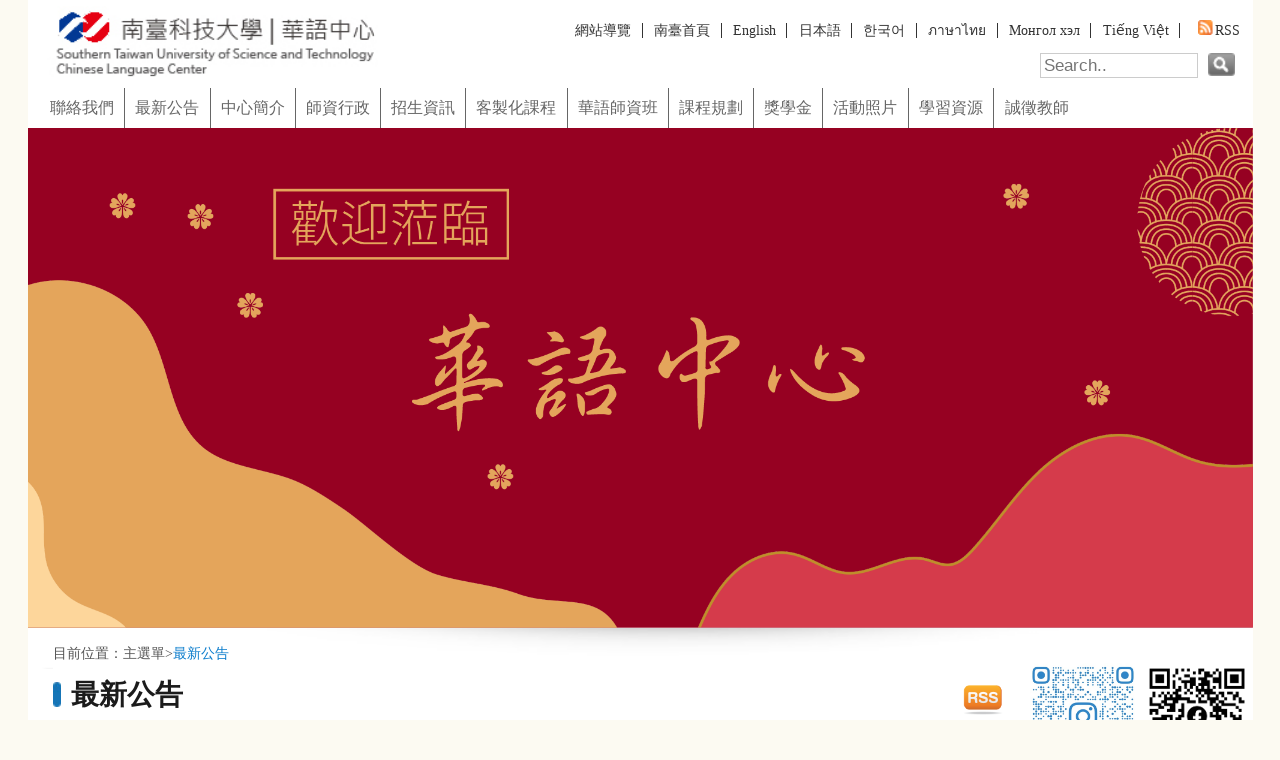

--- FILE ---
content_type: text/html; charset=utf-8
request_url: https://clc.stust.edu.tw/?nid19=6
body_size: 11651
content:


<!DOCTYPE html PUBLIC "-//W3C//DTD XHTML 1.0 Transitional//EN" "http://www.w3.org/TR/xhtml1/DTD/xhtml1-transitional.dtd">

<html xmlns="http://www.w3.org/1999/xhtml">
<head><title>
	最新公告 | 南臺科技大學華語中心
</title><meta name="viewport" content="width=device-width, 
  initial-scale=1.0, minimum-scale=1.0, maximum-scale=1.0, 
  user-scalable=no" /><link id="favicon" rel="shortcut icon" href="/Images/stut_logo.jpg" /><link href="Css/ui-lightness/jquery-ui-1.12.1.custom.css" rel="stylesheet" type="text/css" />
<!--    <link href="Jquery/jquery-lightbox-0.5/css/jquery.lightbox-0.5.css" rel="stylesheet" type="text/css" />
     -->   
    
    
        

    <style type="text/css" >   
/*基本
----------------------------------------------*/
body{margin:0px auto;background-color:#fff;font-family:Helvetica,sans-serif;font-size:12px;color:#454545
     ;}
h1{font-size:18px;}
h4{font-size:14px;color:#666;}
.accesskey a{position:absolute;margin:-12px 0 0 0px;padding:0;color:#fff;font-size:12px;text-decoration:none;}

</style>

    <link href='//clc.stust.edu.tw/Css/temp5_blue/style_clc_71965169-e4d9-4303-96fd-baff1096f144.css' rel='stylesheet' type='text/css' />
    <meta name="keywords" content="華語中心 南台 台灣 學中文 學華語 華語 學習 臺灣 南臺科技大學 華語學習 小班制 漢語 中文">
    <meta name="description" content="學習中文 學習華語">


     <!-- Global site tag (gtag.js) - Google Analytics -->
    <script type="text/javascript" async src='https://www.googletagmanager.com/gtag/js?id='></script>
    <script type="text/javascript">
      window.dataLayer = window.dataLayer || [];
      function gtag(){dataLayer.push(arguments);}
      gtag('js', new Date());

      gtag('config', '');
    </script>

    <script type="text/javascript">
        //20120503新增Google分析
        var _gaq = _gaq || [];
        _gaq.push(['_setAccount', '']);
        _gaq.push(['_trackPageview']);

        (function () {
            var ga = document.createElement('script'); ga.type = 'text/javascript'; ga.async = true;
            ga.src = ('https:' == document.location.protocol ? 'https://ssl' : 'http://www') + '.google-analytics.com/ga.js';
            var s = document.getElementsByTagName('script')[0]; s.parentNode.insertBefore(ga, s);

        })();
   
    </script>

   
<link href="App_Themes/SkinFile/StyleSheet_20121025.css" type="text/css" rel="stylesheet" /></head>
<body id="htmlbody" style="width:100%;" class=" nodeid_19">
    <form method="post" action="./?nid19=6" id="form1">
<div class="aspNetHidden">
<input type="hidden" name="ToolkitScriptManager1_HiddenField" id="ToolkitScriptManager1_HiddenField" value="" />
<input type="hidden" name="__EVENTTARGET" id="__EVENTTARGET" value="" />
<input type="hidden" name="__EVENTARGUMENT" id="__EVENTARGUMENT" value="" />
<input type="hidden" name="__VIEWSTATE" id="__VIEWSTATE" value="PaSV1U3WLOx6XlrGLXibOdsDOvKYQgwbbCXIuEbfHiXz7GUa95oAyyMuliGTUw+RUUAG+o23bw/1XUneEvjDkk19gTRf3Iie42ripnfapZwPtj68syIT9NqTNIxj7jlZtK577f8YGDbcYJ/v8CmYumjzFsQ9EtsFwpGKDUL1P0h+KFE08bFbMb0zfiGd8AsUyY9YdXBRf/hmbyxdXekdLLo1ooxImUK2G0KqH1t8Ls2YcoZmEK4OGV5DQ8jTzVvMPe5m6iqteJjMJIPb1eq+MTTlzN8v3L76RoqktYe7Jmy3w4ZbJMgRWLG/De3/MGKVfk5/5VVZcHTz+klLdzg6saVoC2axikgqZkfrlyF1lzd6uLokS1hsuS4dcmIEPjkCIDKwluf7/epoF7DYsqLTi3nQpafxNW9SH0s3JF0dgecCzwDQRHnnqIvb5PJLU3XrGHwBe/JMnvHh/SXU3T0kJIy//FdI5WImtIwneC5hfrj+dEyIG4umbXkc109Q+ixarwL+0J6UYPEVK948Q1D7j7HiLEP7qoQ2sbjC6P1vfFQJxYC9VTGSYzStEDFfHXVz" />
</div>

<script type="text/javascript">
//<![CDATA[
var theForm = document.forms['form1'];
if (!theForm) {
    theForm = document.form1;
}
function __doPostBack(eventTarget, eventArgument) {
    if (!theForm.onsubmit || (theForm.onsubmit() != false)) {
        theForm.__EVENTTARGET.value = eventTarget;
        theForm.__EVENTARGUMENT.value = eventArgument;
        theForm.submit();
    }
}
//]]>
</script>


<script src="/WebResource.axd?d=SqE3K5OTXFN3IofkJIGJnyB9rk-pDRb5LOfAUvOU3xsj09W_Fm4RHzMIZ3Bz4JB6Q3AhDKXLcfipVbAXikSJHQTrHmlgf6MZ6zR-Gv_Osaw1&amp;t=638901814312636832" type="text/javascript"></script>


<script type="text/javascript">
//<![CDATA[
function MyBack(){history.go(-1);}//]]>
</script>

<script src="/ScriptResource.axd?d=-ooP_DzV9rIQLV4DQ0voYZzKHRK6wsuLBpQ8edW6RPMJ48QV_TjqLfRYEHmtd-Su-Tcn7g259kP6xseRWXnna2ly1J_u948uKFMqin-dMzVMLMXOLYXlaLXiBOv1LQCv0&amp;t=3a1336b1" type="text/javascript"></script>
<script src="/ScriptResource.axd?d=TKmpwy48AtBy7PLQ1Hz9UB7D6RSFLVK7Se9t5nIY-YhBJJM3fvjwxR3LxR0xlos7gk_6REbyC9L-2r1VL2QueexG9rJ_nJCeYb5T3b2F1dEFGtei-7MXfOdf_mBBTgVFAKDDq4fX5uLVxLaIN9lMkQ2&amp;t=3a1336b1" type="text/javascript"></script>
<script src="/ScriptResource.axd?d=[base64]" type="text/javascript"></script>
<script src="/?_TSM_HiddenField_=ToolkitScriptManager1_HiddenField&amp;_TSM_CombinedScripts_=%3b%3bAjaxControlToolkit%2c+Version%3d4.1.51116.0%2c+Culture%3dneutral%2c+PublicKeyToken%3d28f01b0e84b6d53e%3azh-TW%3afd384f95-1b49-47cf-9b47-2fa2a921a36a%3a475a4ef5%3a5546a2b%3ad2e10b12%3aeffe2a26%3a37e2e5c9%3a1d3ed089%3a497ef277%3aa43b07eb%3a751cdd15%3adfad98a5%3a3cf12cf1" type="text/javascript"></script>
<div class="aspNetHidden">

	<input type="hidden" name="__VIEWSTATEGENERATOR" id="__VIEWSTATEGENERATOR" value="CA0B0334" />
	<input type="hidden" name="__VIEWSTATEENCRYPTED" id="__VIEWSTATEENCRYPTED" value="" />
	<input type="hidden" name="__EVENTVALIDATION" id="__EVENTVALIDATION" value="WNFHeVi8tJ9V0qRs7Df6JvY4xwprjEMrP8oscXPg0KdAFDa4FH7cbfbUs/Y8PbMo2oag6ylQsCozhMn9SyJdEjW5w0jvnqiyU8uJVKMXCpyZZuJKJ9WGvr0yyhRv2SmooXg9my7qhiAuBoNGwsqWpaRU6dJjQxja54cBo0tVEec=" />
</div>
 <script src='Jquery/CustomHtmlEditorEvent_V4.js' type="text/javascript"></script>
   <script type="text/javascript">
//<![CDATA[
Sys.WebForms.PageRequestManager._initialize('ctl00$ToolkitScriptManager1', 'form1', [], [], [], 90, 'ctl00');
//]]>
</script>

    
    <div id="wrapper" class="wrapper">
        
    <script type="text/javascript">


        $('document').ready(function (event) {

            //         /*檔案列表的複製功能*/
            //                $(".shorturlsharefunctionbutton a").on("click", function (e) {
            //                    e.preventDefault();
            //                    $(this).off();
            //                    copyToClipboard($(this).parent().parent().siblings('input')[0]);
            //                    alert("複製成功！請至欲分享處貼上。"); closeddialog();

            //                });

            /*若為簡體Proxy過的網頁替DOM相關連結*/
            if (window.location.href.indexOf("gb.stust.edu.tw/site") > -1) {
                /*繁體按鈕連結錯誤網址模型：http://cc.stust.edu.tw//cc.stust.edu.tw/tc*/
                var EStr = ".stust.edu.tw//";
                $tchyperlink = $(".tchyperlink"),
			            href = $tchyperlink.attr("href");
                $tchyperlink.attr("href", "//" + href.substring(href.indexOf(EStr) + EStr.length));

                /*一般連結錯誤網址模型：http://gb.stust.edu.tw/site/cc.stust.edu.tw//cc.stust.edu.tw/tc/node/schoolservice*/
                $("[href],[src]").each(function () {

                    var $this = $(this);
                    var SStr = "gb.stust.edu.tw/site/",
			               EStr = ".stust.edu.tw//";

                    if ($this.is("link")) {
                        var href = $this.attr("href");
                        if (href.indexOf(SStr) > -1 && href.indexOf(EStr) > -1) {
                            $this.attr("href", href.substring(0, href.indexOf(SStr) + SStr.length) + href.substring(href.indexOf(EStr) + EStr.length));

                        }
                    }
                    else if ($this.is("img")) {
                        var src = $this.attr("src");
                        if (src.indexOf(SStr) > -1 && src.indexOf(EStr) > -1) {
                            $this.attr("src", src.substring(0, src.indexOf(SStr) + SStr.length) + src.substring(src.indexOf(EStr) + EStr.length));
                        }
                    }
                });
                /*修正Header外框好撐起置頂後Header區塊*/
                $(window).on('load',function () {
                    var $hd = $(".header");
                    var $hdshell = $("div.hdshell");
                    $hdshell.height($hd.outerHeight());

                    $("a").each(function (idx) {
                        var $this = $(this);
                        var SStr = "gb.stust.edu.tw/site/",
			                   EStr = ".stust.edu.tw//",
                               href = $this.attr("href");

                        if (href != undefined && href.indexOf(SStr) > -1 && href.indexOf(EStr) > -1) {//console.log("A::"+idx+":::" + href);

                            $this.attr("href", href.substring(0, href.indexOf(SStr) + SStr.length) + href.substring(href.indexOf(EStr) + EStr.length));
                            //console.log("B::" + idx + ":::" + $this.attr("href"));
                        } else {
                            //console.log("A::"+idx+":::" + href);
                        }
                    });

                });

            }
            /*暫時隱藏英文版RSS*/
            if (location.pathname.indexOf("/en") === 0) {
                $(".sitersshyperlink").remove(); $('.navLink li:last').css("border", "none");
                $(".newsrsshyperlink").remove();
            }

            /*$.noConflict();*/

            var nav = $('.navLink ul li')

            for (i = 0; i < nav.length; i++) {
                nav[i].setAttribute("class", nav[i].getAttribute("class") + " o_" + i);
            }

            var menuLink = $('.menuLink ul li')

            for (i = 0; i < menuLink.length; i++) {
                menuLink[i].setAttribute("class", menuLink[i].getAttribute("class") + " o_" + i);
            }

            $('.navLink ul li:last').addClass('last');
            $('.navLink ul li:first').addClass('first');
            $('.menuLink ul li:last').addClass('last');
            $('.menuLink ul li:first').addClass('first');

            $('.LoadPhotoImg').show()
        });

        //var $j = jQuery.noConflict();

        $(window).on('load',function () {
            $('.quickPhotoImg').show()
            $('.LoadPhotoImg').hide()
  
            $('.PhotoTextInner_a').lightBox({
                imageLoading: '//clc.stust.edu.tw/Jquery/jquery-lightbox-0.5/images/lightbox-ico-loading.gif',
                imageBtnClose: '//clc.stust.edu.tw/Jquery/jquery-lightbox-0.5/images/lightbox-btn-close.gif',
                imageBtnPrev: '//clc.stust.edu.tw/Jquery/jquery-lightbox-0.5/images/lightbox-btn-prev.gif',
                imageBtnNext: '//clc.stust.edu.tw/Jquery/jquery-lightbox-0.5/images/lightbox-btn-next.gif'
                              /*,
                containerBorderSize: '10',
                txtImage: '',*/
                ,fixedNavigation: true
            });

            //右側輪播            
            $('.quickPhotoImg').cycle({              
                next: '.quickPhotoImg',
                pause: 1
            });

            
        });

    </script>
    

    <style>
        
    </style>
    <div id="ContentPlaceHolder1_head" class="header nodeid_19">
        <div id="ContentPlaceHolder1_logo" class="logo">
            <span id="ContentPlaceHolder1_Label7"></span>
            <a border='0' href='https://clc.stust.edu.tw/tc'><img  border='0'  class='logocontent' src='//clc.stust.edu.tw/Sysid/clc/logo.jpg'/></a>




        </div>

        <div id="ContentPlaceHolder1_specialmenu" class="nav">
            <div class="accesskey">
                <a href="#" accesskey="U" title="上方選單內容區塊">:::</a></div>
            <div id="ContentPlaceHolder1_specialmenunavlink" class="navLink">
                

<ul>




        <li class='nodeid_-1'>
     <a href="https://clc.stust.edu.tw/tc/node/sitemap" target="_self" title="網站導覽" alt="網站導覽">網站導覽</a>
    
    </li>

    


        <li class='nodeid_35'>
     <a href="http://www.stust.edu.tw/" target="_blank" title="南臺首頁" alt="南臺首頁">南臺首頁</a>
    
    </li>

    


        <li class='nodeid_22'>
     <a href="http://clc.stust.edu.tw/en" target="_blank" title="English" alt="English">English</a>
    
    </li>

    


        <li class='nodeid_36'>
     <a href="http://clc.stust.edu.tw/jp" target="_blank" title="日本語" alt="日本語">日本語</a>
    
    </li>

    


        <li class='nodeid_60'>
     <a href="http://clc.stust.edu.tw/kr" target="_blank" title="한국어" alt="한국어">한국어</a>
    
    </li>

    


        <li class='nodeid_45'>
     <a href="http://clc.stust.edu.tw/th" target="_blank" title="ภาษาไทย" alt="ภาษาไทย">ภาษาไทย</a>
    
    </li>

    


        <li class='nodeid_85'>
     <a href="https://clc.stust.edu.tw/mn" target="_blank" title="Монгол хэл" alt="Монгол хэл">Монгол хэл</a>
    
    </li>

    


        <li class='nodeid_86'>
     <a href="https://clc.stust.edu.tw/vn" target="_blank" title="Tiếng Việt" alt="Tiếng Việt">Tiếng Việt</a>
    
    </li>

    

<li class='sitersshyperlink'>
    <a id="ContentPlaceHolder1_RightTop_UC1_SiteRSSHyperLink" class="sitersshyperlink" href="https://clc.stust.edu.tw/tc/node/rssmap" target="_self"><img src="../../images/rss.gif"  title="訂閱網站更新訊息RSS (Site Page Update News RSS Feed)"  alt ="訂閱網站更新訊息RSS (Site Page Update News RSS Feed)"/><span  title="訂閱網站更新訊息RSS (Site Page Update News RSS Feed)">RSS</span></a>
</li>


</ul>
    



            </div>
             
            <div id="ContentPlaceHolder1_SiteSearch_UC1_SiteSearchDIV" class="search">   

    <input name="ctl00$ContentPlaceHolder1$SiteSearch_UC1$SiteSearchTextBox" type="text" id="ContentPlaceHolder1_SiteSearch_UC1_SiteSearchTextBox" class="searchText" placeholder="Search.." style="color:Silver;" />
    <img src="images/search.gif" id="ContentPlaceHolder1_SiteSearch_UC1_SiteSearchIMG" class="searchButton" />
</div>
<script type="text/javascript" >
    var $target = $(".searchText");
    $target.css("color", "black");
    //target.click(function (event) { if ($(this).val() == 'Search..') { $(this).val('').css("color", "black"); } });
    //target.keyup(function (event) { if ($(this).val() == '') { $(this).val('').css("color","black"); } });
    //target.blur(function (event) { if ($(this).val() == '') { $(this).val('Search..').css("color", "Silver"); } });

    $('.searchButton').click(function (event) { window.open('http://www.google.com/search?q=site:https://clc.stust.edu.tw/tc+' + $(".searchText").val() + '&oq=site:https://clc.stust.edu.tw/tc+' + $(".searchText").val()); });
    $('.searchText').keypress(function (e) {
        if (e.which == 13) {
            window.open('http://www.google.com/search?q=site:https://clc.stust.edu.tw/tc+' + $(".searchText").val() + '&oq=site:https://clc.stust.edu.tw/tc+' + $(".searchText").val());
            return false;
        }
    });
</script>











            
            
                
        </div>
        
    </div>
    <div id="ContentPlaceHolder1_menu1" class="menu nodeid_19">
        <div class="accesskey">
            <a href="#" accesskey="M" title="主選單內容區塊">:::</a></div>

            <div class="hambergerbar" title="漢堡選單按鈕">
			    <span></span>
		    </div>	

        <div class="menuLink">
            
<ul>

    <li class='nodeid_98'>
      <a href="https://clc.stust.edu.tw/tc/node/contactus" target="" title="聯絡我們" alt="聯絡我們">聯絡我們</a>
      </li>
    
    <li class='nodeid_19'>
      <a href="https://clc.stust.edu.tw/tc/node/new" target="" title="最新公告" alt="最新公告">最新公告</a>
      </li>
    
    <li class='nodeid_2'>
      <a href="https://clc.stust.edu.tw/tc/node/center" target="" title="中心簡介" alt="中心簡介">中心簡介</a>
      </li>
    
    <li class='nodeid_5'>
      <a href="https://clc.stust.edu.tw/tc/node/teachers" target="" title="師資行政" alt="師資行政">師資行政</a>
      </li>
    
    <li class='nodeid_9'>
      <a href="https://clc.stust.edu.tw/tc/node/Admissions" target="" title="招生資訊" alt="招生資訊">招生資訊</a>
      </li>
    
    <li class='nodeid_93'>
      <a href="https://clc.stust.edu.tw/tc/node/onlinecoursetw" target="" title="客製化課程" alt="客製化課程">客製化課程</a>
      </li>
    
    <li class='nodeid_11'>
      <a href="https://clc.stust.edu.tw/tc/node/ch-class" target="" title="華語師資班" alt="華語師資班">華語師資班</a>
      </li>
    
    <li class='nodeid_7'>
      <a href="https://clc.stust.edu.tw/tc/node/courses" target="" title="課程規劃" alt="課程規劃">課程規劃</a>
      </li>
    
    <li class='nodeid_15'>
      <a href="https://clc.stust.edu.tw/tc/node/Scholarship" target="" title="獎學金" alt="獎學金">獎學金</a>
      </li>
    
    <li class='nodeid_0'>
      <a href="https://clc.stust.edu.tw/tc/node/picture" target="" title="活動照片" alt="活動照片">活動照片</a>
      </li>
    
    <li class='nodeid_13'>
      <a href="https://clc.stust.edu.tw/tc/node/download" target="" title="學習資源" alt="學習資源">學習資源</a>
      </li>
    
    <li class='nodeid_97'>
      <a href="https://clc.stust.edu.tw/tc/node/expresstrain" target="" title="誠徵教師" alt="誠徵教師">誠徵教師</a>
      </li>
    
</ul>



        </div>
    </div>

     <div class="scrollbar">
		<div class="move leftb">
			<div class="crop">				
			</div>
		</div>
		<div class="move rightb">	
			<div class="crop">				
			</div>
		</div>
	</div>

    <div id="ContentPlaceHolder1_banner" class="banner nodeid_19">
    
<img class='bannercontent' src='//clc.stust.edu.tw/Sysid/clc/clc tw.png'/>










    </div>
    <div id="ContentPlaceHolder1_body" class="container nodeid_19">
        <div id="ContentPlaceHolder1_menu2" class="submenu" style="display:none;">
            <div class="accesskey">
                <a href="#" accesskey="S" title="左方子選單內容區塊">:::</a></div>
            <div class="submenuPhoto">
                <div class="submenuPhotoText">
                </div>
            </div>
            
            <div id="ContentPlaceHolder1_menu2block" class="submenuBlock">
                <div id="ContentPlaceHolder1_menu2blockinner" class="submenuBlockText">
                    <p style="TEXT-ALIGN: center"><br/><br/></p>
<p style="TEXT-ALIGN: center"><br/><br/><br/></p>


                </div>
            </div>
        </div>
        <div id="ContentPlaceHolder1_content" class="content" style="width:760px;">
            <div class="accesskey">
                <a href="#" accesskey="C" title="頁面主要內容區塊">:::</a></div>
            <div id="ContentPlaceHolder1_contentpath" class="path" style="width:760px;">
                <span class='path-text'>目前位置：</span>主選單<span class='path-separater'>&gt;</span><a href='https://clc.stust.edu.tw/tc/node/new'>最新公告</a>




            </div>
            <div id="ContentPlaceHolder1_contentinner" class="contentText" style="width:760px;">
                

<style type="text/css">
    /*.NewsListContent
    {
        width: auto;
    }
    .NewsListRow
    {
        border-bottom: #ccc 1px solid;
        margin: 0px;
        height: auto;
        width: 580px;
        float: left;
        margin: 0px;
        border-bottom: 0px solid #ccc;
        clear: both;
    }
    .NewsListRow Head
    {
        height: auto;
        width: 580px;
        float: left;
        margin: 0px;
        border-bottom: 1px solid #ccc;
    }
    .NewsListCell_1
    {
        height: 35px;
        width: 20px;
        float: left;
        margin: 0px;
        vertical-align :middle ;
        padding-top :15px;
    }
    .NewsListCell_2
    {
        padding-top: 12px;
        height: 35px;
        width: 280px;
        float: left;
        margin: 0px;
    }
    .NewsListCell_2 Head
    {
        height: 35px;
        width: 300px;
        float: left;
        margin: 0px;
        text-align: center;
    }
    
    .NewsListCell_3
    {
        height: 35px;
        width: 80px;
        float: left;
        margin: 0px;
    }
    .NewsListCell_4
    {
        height: 35px;
        width: 70px;
        float: left;
    }
    .NewsListCell_5
    {
        height: 35px;
        width: 60px;
        float: left;
        margin: 0px;
    }
    .NewsListCell_6
    {
        height: 35px;
        width: 70px;
        float: left;
    }
    .Head
    {
        font-weight: 800;
        padding-top: 0px;
    }
.font_index{
	FONT-SIZE: 12px;
	LINE-HEIGHT: 18px;
	color: #222222;
}
.asp_title_font_12 
{
 FONT-WEIGHT: normal; 
 FONT-SIZE: 12px; 
 LINE-HEIGHT: 18px;
}
.font_index_NewsLogin{
	FONT-SIZE: 10px;
	LINE-HEIGHT: 18px;
	text-decoration: underline;
	color: #126A5A;
}*/
</style>
<h1 class="contentTitle">
  <div class="contentTitle">最新公告<a class="newsrsshyperlink" href="https://clc.stust.edu.tw/tc/node/rssmap" Target="_self"><img align="right" src="../../images/rss2.png" height="32px" title="訂閱此頁面公告訊息 RSS ( News RSS Feed )" alt="訂閱此頁面公告訊息 RSS ( News RSS Feed )" /></a></div>
</h1>

        <div id="ContentPlaceHolder1_Content_UC1_ctl00_ListView1_Div1" class="NoNewsDataMsg">
            無公告資料。
        </div>
    




                <br />
                <div class="NewsImageSample">
                    <span class="font_index">
                        <img src="//clc.stust.edu.tw/images/p_pic.gif" id="ContentPlaceHolder1_Content_UC1_ctl00_p_pic" alt="重要公告" height="10" width="10" /><strong class="asp_title_font_12">: </strong>重要公告
                        <img src="//clc.stust.edu.tw/images/t_pic.gif" id="ContentPlaceHolder1_Content_UC1_ctl00_t_pic" alt="今日公告" height="10" width="10" /><strong class="asp_title_font_12">: </strong>今日公告
                        <img src="//clc.stust.edu.tw/images/y_pic.gif" id="ContentPlaceHolder1_Content_UC1_ctl00_y_pic" alt="昨日公告" height="10" width="10" /><strong>: </strong>昨日公告
                        <img src="//clc.stust.edu.tw/images/n_pic.gif" id="ContentPlaceHolder1_Content_UC1_ctl00_n_pic" alt="一般公告" height="10" width="10" /><strong>: </strong>一般公告</span> <span class="font_index_NewsLogin"><a
                                href="http://news.stust.edu.tw/Login.aspx" target="_blank">&gt;&gt;登入公告管理</a>
                            </span>
                </div>

<span id="ContentPlaceHolder1_Content_UC1_MsgLabel" style="color:Red;font-size:Large;font-weight:bold;"></span>

<div id="ContentPlaceHolder1_Content_UC1_Panel1" class="modalPopup3" style="display: none">
	
    <div id="ContentPlaceHolder1_Content_UC1_Panel7">
		
        
<table cellpadding="0" cellspacing="0" style="width:100%;">
    <tr>
        <td align="right" style="text-align: right">
            <input type="image" name="ctl00$ContentPlaceHolder1$Content_UC1$Title_UC3$CloseImageButton" id="ContentPlaceHolder1_Content_UC1_Title_UC3_CloseImageButton" src="images/close.gif" />
        </td>
    </tr>
</table>


    
	</div>
    

</div>
<span id="ContentPlaceHolder1_Content_UC1_SelectEditLabel"></span>




            </div>
        </div>
        <div id="ContentPlaceHolder1_quickmenu" class="quick" style="width:180px;display:inline;">
            <div class="accesskey">
                <a href="#" accesskey="Q" title="右方快速連結內容區塊">:::</a></div>
            
                
                         
 <span id="ContentPlaceHolder1_quickPhotoTextInner_UC_MsgLabel" style="color:Red;"></span> 






                
         
            
            <div id="ContentPlaceHolder1_quickblock" class="quickBlock">
                <div id="ContentPlaceHolder1_quickblockinner" class="quickBlockText">
                    <div style="text-align: center;"><p><a href="https://www.instagram.com/stustclc/" target="_blank"><img src="https://clc.stust.edu.tw/Sysid/clc/ig-2.jpg" style="width: 85px; height: 85px;"/></a>&nbsp;&nbsp;<a href="https://www.facebook.com/STUST-Chinese-Language-Center-%E5%8D%97%E8%87%BA%E7%A7%91%E6%8A%80%E5%A4%A7%E5%AD%B8%E8%8F%AF%E8%AA%9E%E4%B8%AD%E5%BF%83-2416110548428880/?ref=py_c" target="_blank"><span style="font-size: 8pt;"><strong><span style="text-decoration: underline;"><img src="/Sysid/clc/臉書 qrcode.png" style="width: 85px; height: 85px;"/><br/> </span></strong><span style="text-decoration: underline;"><span style="text-decoration: underline;"><br/></span></span></span></a><iframe width="170" height="128" src="https://www.youtube.com/embed/TVuGMK_RRoU" frameborder="0" allow="accelerometer; autoplay; encrypted-media; gyroscope; picture-in-picture" allowfullscreen=""></iframe></p></div><p style="TEXT-ALIGN: center"><span style="font-size: 8pt;"><a href="https://reg.sc-top.org.tw/index.php" target="_blank"><img alt="" src="https://clc.stust.edu.tw/Sysid/clc/sctop.jpg" style="width: 170px; height: 60px;"/><br/><br/> </a><a href="http://oia.stust.edu.tw/" target="_blank"><img alt="" src="http://clc.stust.edu.tw/Sysid/clc/ooia.jpg" style="width: 170px; height: 60px;"/></a></span></p>
<p style="TEXT-ALIGN: center"><a href="https://www.facebook.com/STUST-Chinese-Language-Ctenter%E5%8D%97%E8%87%BA%E7%A7%91%E6%8A%80%E5%A4%A7%E5%AD%B8%E8%8F%AF%E8%AA%9E%E4%B8%AD%E5%BF%83-2416110548428880/?modal=admin_todo_tour" target="_blank"><span style="font-size: 8pt;"><br/></span> </a>
</p>



                </div>
            </div>
        </div>
    </div>
    <div id="ContentPlaceHolder1_foot" class="footer nodeid_19">
        <div class="accesskey">
            <a href="#" accesskey="F" title="下方頁面內容區塊">:::</a></div>
        <div id="ContentPlaceHolder1_footcontent" class="footerText">
            <div style="text-align: center;"><span style="font-size: 10pt;"><span style="font-family: Verdana;"><span style="line-height: 16px;">© 南臺科技大學 華語中心 STUST Chinese Language Center&nbsp;</span></span></span></div><div style="text-align: center;"><span style="font-size: 10pt;"><span style="font-family: Verdana;">地址 : 710 台南市永康區南台街 1 號 L305&nbsp; &nbsp;Address:&nbsp; L305,&nbsp;No. 1, Nan-Tai Street, Yungkang Dist., Tainan City 710, Taiwan R.O.C.</span></span></div><div><div style="text-align: center;"><span style="font-size: 10pt;"><span style="font-family: Verdana;">TEL：+886-62533131 Ext.6010&nbsp; &nbsp; &nbsp;E-mail : dept_chilance@stust.edu.tw</span></span></div></div>



        </div>
    </div>
    <div id="ContentPlaceHolder1_EnableRWDDIV">
        <script src="/rwd/rwd.js?var=20260131121813" type="text/javascript"></script>
        <link href="/rwd/rwd.css?var=20260131121813" rel="stylesheet" type="text/css" />
        <script type="text/javascript">
            /*修正Header外框好撐起置頂後Header區塊*/
//            console.log("C:::" + $(".rwdmenud1").length);
//            $(window).on('load',function () {
//                console.log("D:::" + $("a").length);
//            
//                $("a").each(function () {
//                    var $this = $(this);
//                    var SStr = "gb.stust.edu.tw/site/",
//				      EStr = ".stust.edu.tw//";
//                    var href = $this.attr("href");
//                    if (href.indexOf(SStr) > -1 && href.indexOf(EStr) > -1) {
//                        console.log("A:::" + href);
//                        $this.attr("href", href.substring(0, href.indexOf(SStr) + SStr.length) + href.substring(href.indexOf(EStr) + EStr.length));
//                    } else {
//                        console.log("B:::" + href);
//                    }
//                });

//            });
        </script>
    </div>
    
    <script src="/Jquery/FileListRowMerge.js?var=20260131" type="text/javascript"></script>

    </div>  
        <script src='Jquery/ChromeFix_12.js' type="text/javascript"></script>
    

<script type="text/javascript">
//<![CDATA[
(function() {var fn = function() {$get("ToolkitScriptManager1_HiddenField").value = '';Sys.Application.remove_init(fn);};Sys.Application.add_init(fn);})();Sys.Application.add_init(function() {
    $create(Sys.Extended.UI.ModalPopupBehavior, {"BackgroundCssClass":"modalBackground","DropShadow":true,"PopupControlID":"ContentPlaceHolder1_Content_UC1_Panel1","PopupDragHandleControlID":"ContentPlaceHolder1_Content_UC1_Panel7","dynamicServicePath":"/","id":"ContentPlaceHolder1_Content_UC1_SelectEditLabel_ModalPopupExtender","repositionMode":0}, null, null, $get("ContentPlaceHolder1_Content_UC1_SelectEditLabel"));
});
//]]>
</script>
</form>
 
</body>
</html>


--- FILE ---
content_type: text/html; charset=utf-8
request_url: https://clc.stust.edu.tw/tc/node/sitemap
body_size: 13375
content:


<!DOCTYPE html PUBLIC "-//W3C//DTD XHTML 1.0 Transitional//EN" "http://www.w3.org/TR/xhtml1/DTD/xhtml1-transitional.dtd">

<html xmlns="http://www.w3.org/1999/xhtml">
<head><title>
	網站導覽 | 華語中心
</title><meta name="viewport" content="width=device-width, 
  initial-scale=1.0, minimum-scale=1.0, maximum-scale=1.0, 
  user-scalable=no" /><link id="favicon" rel="shortcut icon" href="/Images/stut_logo.jpg" /><link href="../../Css/ui-lightness/jquery-ui-1.12.1.custom.css" rel="stylesheet" type="text/css" />
<!--    <link href="../../Jquery/jquery-lightbox-0.5/css/jquery.lightbox-0.5.css" rel="stylesheet" type="text/css" />
     -->   
    
    
        

    <style type="text/css" >   
/*基本
----------------------------------------------*/
body{margin:0px auto;background-color:#fff;font-family:Helvetica,sans-serif;font-size:12px;color:#454545
     ;}
h1{font-size:18px;}
h4{font-size:14px;color:#666;}
.accesskey a{position:absolute;margin:-12px 0 0 0px;padding:0;color:#fff;font-size:12px;text-decoration:none;}

</style>

    <link href='//clc.stust.edu.tw/Css/temp5_blue/style_clc_71965169-e4d9-4303-96fd-baff1096f144.css' rel='stylesheet' type='text/css' />
    <meta name="keywords" content="華語中心 南台 台灣 學中文 學華語 華語 學習 臺灣 南臺科技大學 華語學習 小班制 漢語 中文">
    <meta name="description" content="學習中文 學習華語">


     <!-- Global site tag (gtag.js) - Google Analytics -->
    <script type="text/javascript" async src='https://www.googletagmanager.com/gtag/js?id='></script>
    <script type="text/javascript">
      window.dataLayer = window.dataLayer || [];
      function gtag(){dataLayer.push(arguments);}
      gtag('js', new Date());

      gtag('config', '');
    </script>

    <script type="text/javascript">
        //20120503新增Google分析
        var _gaq = _gaq || [];
        _gaq.push(['_setAccount', '']);
        _gaq.push(['_trackPageview']);

        (function () {
            var ga = document.createElement('script'); ga.type = 'text/javascript'; ga.async = true;
            ga.src = ('https:' == document.location.protocol ? 'https://ssl' : 'http://www') + '.google-analytics.com/ga.js';
            var s = document.getElementsByTagName('script')[0]; s.parentNode.insertBefore(ga, s);

        })();
   
    </script>

   
<link href="../../App_Themes/SkinFile/StyleSheet_20121025.css" type="text/css" rel="stylesheet" /></head>
<body id="htmlbody" style="width:100%;" class=" nodeid_-1">
    <form method="post" action="./sitemap" id="form1">
<div class="aspNetHidden">
<input type="hidden" name="ToolkitScriptManager1_HiddenField" id="ToolkitScriptManager1_HiddenField" value="" />
<input type="hidden" name="__EVENTTARGET" id="__EVENTTARGET" value="" />
<input type="hidden" name="__EVENTARGUMENT" id="__EVENTARGUMENT" value="" />
<input type="hidden" name="__VIEWSTATE" id="__VIEWSTATE" value="Y8EX40x2L70sJy6GrCwEnpUVTkVnKwmDWqW4dipmCL8+LDl8oieNljUsTfpnY9dQhnky+1Xmqp/jmzhaEU0pvFvUXT7oSRSMG0EXwD4uBAL6ZdklYVXnaR9rMSzO+6WR9y5pVgJHvubnmP5QFLllYLxOKMcm7/C/kXS8EE4ik4A2FOj0k8Sk6NGizPNZ5yvhKtR+aMPEQDXTYts44fUnnpJrnji2K4Rtr8a05adoUi4S2oBBv2BJFCf7JlTEhEhlEwhNFvBD7NmLd7wvx66EWk6rDOSg3aiCzdvGTBxm4gD43wB3r//1Ucth2FeZO55IEdsgRK6waKw7b0l1JSG50JIz7vUiXoPysxJ5tIqZEQe9Qc6DalO0XUWPGWM+sa8xBpL89/1wranNxA1z5JVCZtOyINIMnfWil+Zy3x40jfZVjHq2oKp22XmTxEybuvVkG4SlApZEI98L83RULHiuwOHPjKfohaiICKM8TnSyggY=" />
</div>

<script type="text/javascript">
//<![CDATA[
var theForm = document.forms['form1'];
if (!theForm) {
    theForm = document.form1;
}
function __doPostBack(eventTarget, eventArgument) {
    if (!theForm.onsubmit || (theForm.onsubmit() != false)) {
        theForm.__EVENTTARGET.value = eventTarget;
        theForm.__EVENTARGUMENT.value = eventArgument;
        theForm.submit();
    }
}
//]]>
</script>


<script src="/WebResource.axd?d=SqE3K5OTXFN3IofkJIGJnyB9rk-pDRb5LOfAUvOU3xsj09W_Fm4RHzMIZ3Bz4JB6Q3AhDKXLcfipVbAXikSJHQTrHmlgf6MZ6zR-Gv_Osaw1&amp;t=638901814312636832" type="text/javascript"></script>


<script type="text/javascript">
//<![CDATA[
function MyBack(){history.go(-1);}//]]>
</script>

<script src="/ScriptResource.axd?d=-ooP_DzV9rIQLV4DQ0voYZzKHRK6wsuLBpQ8edW6RPMJ48QV_TjqLfRYEHmtd-Su-Tcn7g259kP6xseRWXnna2ly1J_u948uKFMqin-dMzVMLMXOLYXlaLXiBOv1LQCv0&amp;t=3a1336b1" type="text/javascript"></script>
<script src="/ScriptResource.axd?d=TKmpwy48AtBy7PLQ1Hz9UB7D6RSFLVK7Se9t5nIY-YhBJJM3fvjwxR3LxR0xlos7gk_6REbyC9L-2r1VL2QueexG9rJ_nJCeYb5T3b2F1dEFGtei-7MXfOdf_mBBTgVFAKDDq4fX5uLVxLaIN9lMkQ2&amp;t=3a1336b1" type="text/javascript"></script>
<script src="/ScriptResource.axd?d=[base64]" type="text/javascript"></script>
<script src="/tc/node/sitemap?_TSM_HiddenField_=ToolkitScriptManager1_HiddenField&amp;_TSM_CombinedScripts_=%3b%3bAjaxControlToolkit%2c+Version%3d4.1.51116.0%2c+Culture%3dneutral%2c+PublicKeyToken%3d28f01b0e84b6d53e%3azh-TW%3afd384f95-1b49-47cf-9b47-2fa2a921a36a%3a475a4ef5%3a5546a2b%3ad2e10b12%3aeffe2a26%3a37e2e5c9%3a1d3ed089%3a497ef277%3aa43b07eb%3a751cdd15%3adfad98a5%3a3cf12cf1" type="text/javascript"></script>
<div class="aspNetHidden">

	<input type="hidden" name="__VIEWSTATEGENERATOR" id="__VIEWSTATEGENERATOR" value="CA0B0334" />
	<input type="hidden" name="__VIEWSTATEENCRYPTED" id="__VIEWSTATEENCRYPTED" value="" />
	<input type="hidden" name="__EVENTVALIDATION" id="__EVENTVALIDATION" value="uTr6c2tDtK9VGEn/3ArDbN0sQ7Bgn2yB8XBjYws33UcrR2fhvcqaoFEzr2VEfnP3p0asqWWTNYu6MhocXp4K7Yu5zBdOw0uK7Evhjs4xPpKpH+kgLq2Yzj8Yd6ikKOjKEIZQ0JyjcmGU/6MhPU+vkTW52DnPJyKujfeIOfdUZV8=" />
</div>
 <script src='../../Jquery/CustomHtmlEditorEvent_V4.js' type="text/javascript"></script>
   <script type="text/javascript">
//<![CDATA[
Sys.WebForms.PageRequestManager._initialize('ctl00$ToolkitScriptManager1', 'form1', [], [], [], 90, 'ctl00');
//]]>
</script>

    
    <div id="wrapper" class="wrapper">
        
    <script type="text/javascript">


        $('document').ready(function (event) {

            //         /*檔案列表的複製功能*/
            //                $(".shorturlsharefunctionbutton a").on("click", function (e) {
            //                    e.preventDefault();
            //                    $(this).off();
            //                    copyToClipboard($(this).parent().parent().siblings('input')[0]);
            //                    alert("複製成功！請至欲分享處貼上。"); closeddialog();

            //                });

            /*若為簡體Proxy過的網頁替DOM相關連結*/
            if (window.location.href.indexOf("gb.stust.edu.tw/site") > -1) {
                /*繁體按鈕連結錯誤網址模型：http://cc.stust.edu.tw//cc.stust.edu.tw/tc*/
                var EStr = ".stust.edu.tw//";
                $tchyperlink = $(".tchyperlink"),
			            href = $tchyperlink.attr("href");
                $tchyperlink.attr("href", "//" + href.substring(href.indexOf(EStr) + EStr.length));

                /*一般連結錯誤網址模型：http://gb.stust.edu.tw/site/cc.stust.edu.tw//cc.stust.edu.tw/tc/node/schoolservice*/
                $("[href],[src]").each(function () {

                    var $this = $(this);
                    var SStr = "gb.stust.edu.tw/site/",
			               EStr = ".stust.edu.tw//";

                    if ($this.is("link")) {
                        var href = $this.attr("href");
                        if (href.indexOf(SStr) > -1 && href.indexOf(EStr) > -1) {
                            $this.attr("href", href.substring(0, href.indexOf(SStr) + SStr.length) + href.substring(href.indexOf(EStr) + EStr.length));

                        }
                    }
                    else if ($this.is("img")) {
                        var src = $this.attr("src");
                        if (src.indexOf(SStr) > -1 && src.indexOf(EStr) > -1) {
                            $this.attr("src", src.substring(0, src.indexOf(SStr) + SStr.length) + src.substring(src.indexOf(EStr) + EStr.length));
                        }
                    }
                });
                /*修正Header外框好撐起置頂後Header區塊*/
                $(window).on('load',function () {
                    var $hd = $(".header");
                    var $hdshell = $("div.hdshell");
                    $hdshell.height($hd.outerHeight());

                    $("a").each(function (idx) {
                        var $this = $(this);
                        var SStr = "gb.stust.edu.tw/site/",
			                   EStr = ".stust.edu.tw//",
                               href = $this.attr("href");

                        if (href != undefined && href.indexOf(SStr) > -1 && href.indexOf(EStr) > -1) {//console.log("A::"+idx+":::" + href);

                            $this.attr("href", href.substring(0, href.indexOf(SStr) + SStr.length) + href.substring(href.indexOf(EStr) + EStr.length));
                            //console.log("B::" + idx + ":::" + $this.attr("href"));
                        } else {
                            //console.log("A::"+idx+":::" + href);
                        }
                    });

                });

            }
            /*暫時隱藏英文版RSS*/
            if (location.pathname.indexOf("/en") === 0) {
                $(".sitersshyperlink").remove(); $('.navLink li:last').css("border", "none");
                $(".newsrsshyperlink").remove();
            }

            /*$.noConflict();*/

            var nav = $('.navLink ul li')

            for (i = 0; i < nav.length; i++) {
                nav[i].setAttribute("class", nav[i].getAttribute("class") + " o_" + i);
            }

            var menuLink = $('.menuLink ul li')

            for (i = 0; i < menuLink.length; i++) {
                menuLink[i].setAttribute("class", menuLink[i].getAttribute("class") + " o_" + i);
            }

            $('.navLink ul li:last').addClass('last');
            $('.navLink ul li:first').addClass('first');
            $('.menuLink ul li:last').addClass('last');
            $('.menuLink ul li:first').addClass('first');

            $('.LoadPhotoImg').show()
        });

        //var $j = jQuery.noConflict();

        $(window).on('load',function () {
            $('.quickPhotoImg').show()
            $('.LoadPhotoImg').hide()
  
            $('.PhotoTextInner_a').lightBox({
                imageLoading: '//clc.stust.edu.tw/Jquery/jquery-lightbox-0.5/images/lightbox-ico-loading.gif',
                imageBtnClose: '//clc.stust.edu.tw/Jquery/jquery-lightbox-0.5/images/lightbox-btn-close.gif',
                imageBtnPrev: '//clc.stust.edu.tw/Jquery/jquery-lightbox-0.5/images/lightbox-btn-prev.gif',
                imageBtnNext: '//clc.stust.edu.tw/Jquery/jquery-lightbox-0.5/images/lightbox-btn-next.gif'
                              /*,
                containerBorderSize: '10',
                txtImage: '',*/
                ,fixedNavigation: true
            });

            //右側輪播            
            $('.quickPhotoImg').cycle({              
                next: '.quickPhotoImg',
                pause: 1
            });

            
        });

    </script>
    

    <style>
        
    </style>
    <div id="ContentPlaceHolder1_head" class="header nodeid_-1">
        <div id="ContentPlaceHolder1_logo" class="logo">
            <span id="ContentPlaceHolder1_Label7"></span>
            <a border='0' href='https://clc.stust.edu.tw/tc'><img  border='0'  class='logocontent' src='//clc.stust.edu.tw/Sysid/clc/logo.jpg'/></a>




        </div>

        <div id="ContentPlaceHolder1_specialmenu" class="nav">
            <div class="accesskey">
                <a href="#" accesskey="U" title="上方選單內容區塊">:::</a></div>
            <div id="ContentPlaceHolder1_specialmenunavlink" class="navLink">
                

<ul>




        <li class='nodeid_-1'>
     <a href="https://clc.stust.edu.tw/tc/node/sitemap" target="_self" title="網站導覽" alt="網站導覽">網站導覽</a>
    
    </li>

    


        <li class='nodeid_35'>
     <a href="http://www.stust.edu.tw/" target="_blank" title="南臺首頁" alt="南臺首頁">南臺首頁</a>
    
    </li>

    


        <li class='nodeid_22'>
     <a href="http://clc.stust.edu.tw/en" target="_blank" title="English" alt="English">English</a>
    
    </li>

    


        <li class='nodeid_36'>
     <a href="http://clc.stust.edu.tw/jp" target="_blank" title="日本語" alt="日本語">日本語</a>
    
    </li>

    


        <li class='nodeid_60'>
     <a href="http://clc.stust.edu.tw/kr" target="_blank" title="한국어" alt="한국어">한국어</a>
    
    </li>

    


        <li class='nodeid_45'>
     <a href="http://clc.stust.edu.tw/th" target="_blank" title="ภาษาไทย" alt="ภาษาไทย">ภาษาไทย</a>
    
    </li>

    


        <li class='nodeid_85'>
     <a href="https://clc.stust.edu.tw/mn" target="_blank" title="Монгол хэл" alt="Монгол хэл">Монгол хэл</a>
    
    </li>

    


        <li class='nodeid_86'>
     <a href="https://clc.stust.edu.tw/vn" target="_blank" title="Tiếng Việt" alt="Tiếng Việt">Tiếng Việt</a>
    
    </li>

    

<li class='sitersshyperlink'>
    <a id="ContentPlaceHolder1_RightTop_UC1_SiteRSSHyperLink" class="sitersshyperlink" href="https://clc.stust.edu.tw/tc/node/rssmap" target="_self"><img src="../../images/rss.gif"  title="訂閱網站更新訊息RSS (Site Page Update News RSS Feed)"  alt ="訂閱網站更新訊息RSS (Site Page Update News RSS Feed)"/><span  title="訂閱網站更新訊息RSS (Site Page Update News RSS Feed)">RSS</span></a>
</li>


</ul>
    



            </div>
             
            <div id="ContentPlaceHolder1_SiteSearch_UC1_SiteSearchDIV" class="search">   

    <input name="ctl00$ContentPlaceHolder1$SiteSearch_UC1$SiteSearchTextBox" type="text" id="ContentPlaceHolder1_SiteSearch_UC1_SiteSearchTextBox" class="searchText" placeholder="Search.." style="color:Silver;" />
    <img src="../../images/search.gif" id="ContentPlaceHolder1_SiteSearch_UC1_SiteSearchIMG" class="searchButton" />
</div>
<script type="text/javascript" >
    var $target = $(".searchText");
    $target.css("color", "black");
    //target.click(function (event) { if ($(this).val() == 'Search..') { $(this).val('').css("color", "black"); } });
    //target.keyup(function (event) { if ($(this).val() == '') { $(this).val('').css("color","black"); } });
    //target.blur(function (event) { if ($(this).val() == '') { $(this).val('Search..').css("color", "Silver"); } });

    $('.searchButton').click(function (event) { window.open('http://www.google.com/search?q=site:https://clc.stust.edu.tw/tc+' + $(".searchText").val() + '&oq=site:https://clc.stust.edu.tw/tc+' + $(".searchText").val()); });
    $('.searchText').keypress(function (e) {
        if (e.which == 13) {
            window.open('http://www.google.com/search?q=site:https://clc.stust.edu.tw/tc+' + $(".searchText").val() + '&oq=site:https://clc.stust.edu.tw/tc+' + $(".searchText").val());
            return false;
        }
    });
</script>











            
            
                
        </div>
        
    </div>
    <div id="ContentPlaceHolder1_menu1" class="menu nodeid_-1">
        <div class="accesskey">
            <a href="#" accesskey="M" title="主選單內容區塊">:::</a></div>

            <div class="hambergerbar" title="漢堡選單按鈕">
			    <span></span>
		    </div>	

        <div class="menuLink">
            
<ul>

    <li class='nodeid_98'>
      <a href="https://clc.stust.edu.tw/tc/node/contactus" target="" title="聯絡我們" alt="聯絡我們">聯絡我們</a>
      </li>
    
    <li class='nodeid_19'>
      <a href="https://clc.stust.edu.tw/tc/node/new" target="" title="最新公告" alt="最新公告">最新公告</a>
      </li>
    
    <li class='nodeid_2'>
      <a href="https://clc.stust.edu.tw/tc/node/center" target="" title="中心簡介" alt="中心簡介">中心簡介</a>
      </li>
    
    <li class='nodeid_5'>
      <a href="https://clc.stust.edu.tw/tc/node/teachers" target="" title="師資行政" alt="師資行政">師資行政</a>
      </li>
    
    <li class='nodeid_9'>
      <a href="https://clc.stust.edu.tw/tc/node/Admissions" target="" title="招生資訊" alt="招生資訊">招生資訊</a>
      </li>
    
    <li class='nodeid_93'>
      <a href="https://clc.stust.edu.tw/tc/node/onlinecoursetw" target="" title="客製化課程" alt="客製化課程">客製化課程</a>
      </li>
    
    <li class='nodeid_11'>
      <a href="https://clc.stust.edu.tw/tc/node/ch-class" target="" title="華語師資班" alt="華語師資班">華語師資班</a>
      </li>
    
    <li class='nodeid_7'>
      <a href="https://clc.stust.edu.tw/tc/node/courses" target="" title="課程規劃" alt="課程規劃">課程規劃</a>
      </li>
    
    <li class='nodeid_15'>
      <a href="https://clc.stust.edu.tw/tc/node/Scholarship" target="" title="獎學金" alt="獎學金">獎學金</a>
      </li>
    
    <li class='nodeid_0'>
      <a href="https://clc.stust.edu.tw/tc/node/picture" target="" title="活動照片" alt="活動照片">活動照片</a>
      </li>
    
    <li class='nodeid_13'>
      <a href="https://clc.stust.edu.tw/tc/node/download" target="" title="學習資源" alt="學習資源">學習資源</a>
      </li>
    
    <li class='nodeid_97'>
      <a href="https://clc.stust.edu.tw/tc/node/expresstrain" target="" title="誠徵教師" alt="誠徵教師">誠徵教師</a>
      </li>
    
</ul>



        </div>
    </div>

     <div class="scrollbar">
		<div class="move leftb">
			<div class="crop">				
			</div>
		</div>
		<div class="move rightb">	
			<div class="crop">				
			</div>
		</div>
	</div>

    <div id="ContentPlaceHolder1_banner" class="banner nodeid_-1">
    
<img class='bannercontent' src='//clc.stust.edu.tw/Sysid/clc/clc tw.png'/>










    </div>
    <div id="ContentPlaceHolder1_body" class="container nodeid_-1">
        <div id="ContentPlaceHolder1_menu2" class="submenu" style="display:none;">
            <div class="accesskey">
                <a href="#" accesskey="S" title="左方子選單內容區塊">:::</a></div>
            <div class="submenuPhoto">
                <div class="submenuPhotoText">
                </div>
            </div>
            
            <div id="ContentPlaceHolder1_menu2block" class="submenuBlock">
                <div id="ContentPlaceHolder1_menu2blockinner" class="submenuBlockText">
                    <p style="TEXT-ALIGN: center"><br/><br/></p>
<p style="TEXT-ALIGN: center"><br/><br/><br/></p>


                </div>
            </div>
        </div>
        <div id="ContentPlaceHolder1_content" class="content" style="width:760px;">
            <div class="accesskey">
                <a href="#" accesskey="C" title="頁面主要內容區塊">:::</a></div>
            <div id="ContentPlaceHolder1_contentpath" class="path" style="width:760px;">
                




            </div>
            <div id="ContentPlaceHolder1_contentinner" class="contentText" style="width:760px;">
                


	<style type="text/css" >

	    /*.sitemapsubdiv { border :2px #C0C0C0 dashed;float:left; width:168px;margin:0px 20px 20px 0px;min-height:200px;}
	    .sitemapsubtitle { text-align :justify  ; font-size :18px;margin:5px 0px 0px 6px;text-decoration :none; color:#000000; }
	    .sitemapsubtitle a {color:#000000; margin:7px 0px 0px 0px; font-size :18px; text-decoration :none; }
	    .sitemapsubtitle a:hover {color:#808080; margin:7px 0px 0px 0px; font-size :18px; text-decoration :none; }
   	 
	    .sitemapd1 { text-indent:0em; margin:0px 0px 0px 4px;line-height:150%; }
	    .sitemapd2 { text-indent:1em; margin:0px 0px 0px 4px;line-height:150%; }
	    
	    .sitemapd1 a:hover { padding-left:3px ; color:#808080;  font-size :14px; text-indent:0em; margin:2px 0px 0px 0px;line-height:170%;  text-decoration :none;  border-left:3px #808080 solid; }
	    .sitemapd2 a:hover { padding-left:3px; color:#808080;  font-size :14px; text-indent:0.7em; margin:2px 0px 0px 0px;line-height:170%;  text-decoration :none;  border-left:3px #808080 solid;}
	    .sitemapd1 a {  padding-left:6px; color:#000000;  font-size :14px; text-indent:0em; margin:2px 0px 0px 0px;line-height:170%;  text-decoration :none; border-left:none; }
	    .sitemapd2 a {  padding-left:6px; color:#000000;  font-size :14px; text-indent:0.7em; margin:2px 0px 0px 0px;line-height:170%;  text-decoration :none; border-left:none; }
    */
    </style>
    <h1 class="contentTitle">
    <div class="contentTitle">
    <span id="ContentPlaceHolder1_Content_UC1_ctl00_Label1">網站導覽</span>
    </div>
</h1>
<div id="ContentPlaceHolder1_Content_UC1_ctl00_AccessKeyDescDiv" class="SiteMapAccesskeyDesc">
		本網站的主要分為六個區塊，以下簡要說明導盲磚 ( Accesskey, 快速鍵 ) 的移動操作的相關設定：	<br/>
        右上角特殊選單 (ALT+T)、上方主選單 (ALT+M)、左側子選單 (ALT+S)、右側快速選單 (ALT+Q)、網頁內容區塊 (ALT+C)、下方導覽區 (ALT+F)


				<br/>	
		其它快速鍵提示：	<br/>
        跳到下一個選項 (Tab鍵)、回上一個選項 (Shift+Tab)、關閉視窗 (Alt+F4)	<br/>			<br/>
		
		</div>

<div id="sitemapdiv">
  <div class="sitemapsubdiv">
    <div class="nodeid_98 sitemapsubtitle">
      <a href="https://clc.stust.edu.tw/tc/node/contactus">1. 聯絡我們</a>
    </div>
    <div class="sitemapsubcontentdiv"></div>
  </div>
  <div class="sitemapsubdiv">
    <div class="nodeid_19 sitemapsubtitle">
      <a href="https://clc.stust.edu.tw/tc/node/new">2. 最新公告</a>
    </div>
    <div class="sitemapsubcontentdiv"></div>
  </div>
  <div class="sitemapsubdiv">
    <div class="nodeid_2 sitemapsubtitle">
      <a href="https://clc.stust.edu.tw/tc/node/center">3. 中心簡介</a>
    </div>
    <div class="sitemapsubcontentdiv">
      <div class="nodeid_4 sitemapd1">
        <a href="https://clc.stust.edu.tw/tc/node/center01">3.1. 中心簡介</a>
      </div>
      <div class="nodeid_8 sitemapd1">
        <a href="https://clc.stust.edu.tw/tc/node/map1">3.2. 地理位置</a>
      </div>
    </div>
  </div>
  <div class="sitemapsubdiv">
    <div class="nodeid_5 sitemapsubtitle">
      <a href="https://clc.stust.edu.tw/tc/node/teachers">4. 師資行政</a>
    </div>
    <div class="sitemapsubcontentdiv">
      <div class="nodeid_55 sitemapd1">
        <a href="https://clc.stust.edu.tw/tc/node/teacher">4.1. 華語中心師資</a>
      </div>
    </div>
  </div>
  <div class="sitemapsubdiv">
    <div class="nodeid_93 sitemapsubtitle">
      <a href="https://clc.stust.edu.tw/tc/node/onlinecoursetw">5. 客製化課程</a>
    </div>
    <div class="sitemapsubcontentdiv"></div>
  </div>
  <div class="sitemapsubdiv">
    <div class="nodeid_9 sitemapsubtitle">
      <a href="https://clc.stust.edu.tw/tc/node/Admissions">6. 招生資訊</a>
    </div>
    <div class="sitemapsubcontentdiv">
      <div class="nodeid_24 sitemapd1">
        <a href="https://clc.stust.edu.tw/tc/node/course3">6.1. 華語課程簡介</a>
      </div>
      <div class="nodeid_26 sitemapd1">
        <a href="https://clc.stust.edu.tw/tc/node/visa">6.2. 簽證說明</a>
      </div>
    </div>
  </div>
  <div class="sitemapsubdiv">
    <div class="nodeid_11 sitemapsubtitle">
      <a href="https://clc.stust.edu.tw/tc/node/ch-class">7. 華語師資班</a>
    </div>
    <div class="sitemapsubcontentdiv"></div>
  </div>
  <div class="sitemapsubdiv">
    <div class="nodeid_7 sitemapsubtitle">
      <a href="https://clc.stust.edu.tw/tc/node/courses">8. 課程規劃</a>
    </div>
    <div class="sitemapsubcontentdiv"></div>
  </div>
  <div class="sitemapsubdiv">
    <div class="nodeid_15 sitemapsubtitle">
      <a href="https://clc.stust.edu.tw/tc/node/Scholarship">9. 獎學金</a>
    </div>
    <div class="sitemapsubcontentdiv"></div>
  </div>
  <div class="sitemapsubdiv">
    <div class="nodeid_0 sitemapsubtitle">
      <a href="https://clc.stust.edu.tw/tc/node/picture">10. 活動照片</a>
    </div>
    <div class="sitemapsubcontentdiv">
      <div class="nodeid_101 sitemapd1">
        <a href="https://clc.stust.edu.tw/tc/node/2025newyearparty">10.1. 2025年新年活動</a>
      </div>
      <div class="nodeid_99 sitemapd1">
        <a href="https://clc.stust.edu.tw/tc/node/picture1">10.2. 2024年新年活動</a>
      </div>
      <div class="nodeid_100 sitemapd1">
        <a href="https://clc.stust.edu.tw/tc/node/picture2023">10.3. 2023年新年活動</a>
      </div>
      <div class="nodeid_96 sitemapd1">
        <a href="https://clc.stust.edu.tw/tc/node/2022newyearparty">10.4. 2022年新年活動</a>
      </div>
      <div class="nodeid_94 sitemapd1">
        <a href="https://clc.stust.edu.tw/tc/node/2021newyearparty">10.5. 2021年新年活動</a>
      </div>
      <div class="nodeid_91 sitemapd1">
        <a href="https://clc.stust.edu.tw/tc/node/newyear2020">10.6. 2020年新年活動</a>
      </div>
      <div class="nodeid_90 sitemapd1">
        <a href="https://clc.stust.edu.tw/tc/node/2019summercampjapan">10.7. 2019年日本國學院暑期華語遊學團</a>
      </div>
      <div class="nodeid_89 sitemapd1">
        <a href="https://clc.stust.edu.tw/tc/node/korea2019">10.8. 2019年韓國西原大學</a>
      </div>
      <div class="nodeid_88 sitemapd1">
        <a href="https://clc.stust.edu.tw/tc/node/2019mandarinlanguageday">10.9. 2019華語日</a>
      </div>
      <div class="nodeid_87 sitemapd1">
        <a href="https://clc.stust.edu.tw/tc/node/2019newyear">10.10. 2019年新年活動</a>
      </div>
      <div class="nodeid_76 sitemapd1">
        <a href="https://clc.stust.edu.tw/tc/node/2018japansummercamp">10.11. 2018年日本國學院大學暑期遊學團</a>
      </div>
      <div class="nodeid_74 sitemapd1">
        <a href="https://clc.stust.edu.tw/tc/node/2018korea">10.12. 2018年韓國西原大學</a>
      </div>
      <div class="nodeid_75 sitemapd1">
        <a href="https://clc.stust.edu.tw/tc/node/newyear2018">10.13. 2018年新年活動</a>
      </div>
      <div class="nodeid_77 sitemapd1">
        <a href="https://clc.stust.edu.tw/tc/node/2017chineseclass">10.14. 2017華語班</a>
      </div>
      <div class="nodeid_78 sitemapd1">
        <a href="https://clc.stust.edu.tw/tc/node/2017japancamp">10.15. 2017年日本國學院大學學期遊學團</a>
      </div>
      <div class="nodeid_59 sitemapd1">
        <a href="https://clc.stust.edu.tw/tc/node/2017japan">10.16. 2017年日本國學院暨皇學館大學</a>
      </div>
      <div class="nodeid_58 sitemapd1">
        <a href="https://clc.stust.edu.tw/tc/node/2017korea">10.17. 2017年韓國西原大學</a>
      </div>
      <div class="nodeid_79 sitemapd1">
        <a href="https://clc.stust.edu.tw/tc/node/drama2016">10.18. 2016年華語文戲劇比賽</a>
      </div>
      <div class="nodeid_80 sitemapd1">
        <a href="https://clc.stust.edu.tw/tc/node/singing2016">10.19. 2016年外籍生華語文歌唱競賽</a>
      </div>
      <div class="nodeid_52 sitemapd1">
        <a href="https://clc.stust.edu.tw/tc/node/2015newyear">10.20. 2015新年活動</a>
      </div>
      <div class="nodeid_81 sitemapd1">
        <a href="https://clc.stust.edu.tw/tc/node/singingcompetition-2015">10.21. 2015外籍生華語文歌唱競賽</a>
      </div>
      <div class="nodeid_53 sitemapd1">
        <a href="https://clc.stust.edu.tw/tc/node/2015ritsumei">10.22. 2015立命館大學遊學團</a>
      </div>
      <div class="nodeid_49 sitemapd1">
        <a href="https://clc.stust.edu.tw/tc/node/pic10">10.23. 2014年法國遊學團</a>
      </div>
      <div class="nodeid_50 sitemapd1">
        <a href="https://clc.stust.edu.tw/tc/node/pic11">10.24. 2014年日本國學院大學遊學團</a>
      </div>
      <div class="nodeid_48 sitemapd1">
        <a href="https://clc.stust.edu.tw/tc/node/pic09">10.25. 2013暑期法國研習團</a>
      </div>
      <div class="nodeid_47 sitemapd1">
        <a href="https://clc.stust.edu.tw/tc/node/pic01">10.26. 102歲末送舊迎新春</a>
      </div>
      <div class="nodeid_29 sitemapd1">
        <a href="https://clc.stust.edu.tw/tc/node/picture3">10.27. 101年法國留學團</a>
      </div>
      <div class="nodeid_38 sitemapd1">
        <a href="https://clc.stust.edu.tw/tc/node/picture_2">10.28. 101年新年活動</a>
      </div>
      <div class="nodeid_30 sitemapd1">
        <a href="https://clc.stust.edu.tw/tc/node/picture4">10.29. 100年華語體驗營</a>
      </div>
      <div class="nodeid_41 sitemapd1">
        <a href="https://clc.stust.edu.tw/tc/node/picture_5">10.30. 99年接待家庭台南古蹟遊</a>
      </div>
      <div class="nodeid_83 sitemapd1">
        <a href="https://clc.stust.edu.tw/tc/node/98TOP">10.31. 98TOP頒獎</a>
      </div>
      <div class="nodeid_84 sitemapd1">
        <a href="https://clc.stust.edu.tw/tc/node/98singing">10.32. 98中文歌唱</a>
      </div>
      <div class="nodeid_39 sitemapd1">
        <a href="https://clc.stust.edu.tw/tc/node/picture_4">10.33. 98年韓國留學團</a>
      </div>
    </div>
  </div>
  <div class="sitemapsubdiv">
    <div class="nodeid_13 sitemapsubtitle">
      <a href="https://clc.stust.edu.tw/tc/node/download">11. 學習資源</a>
    </div>
    <div class="sitemapsubcontentdiv">
      <div class="nodeid_18 sitemapd1">
        <a href="https://clc.stust.edu.tw/tc/node/resource1">11.1. 網路資源</a>
      </div>
      <div class="nodeid_17 sitemapd1">
        <a href="https://clc.stust.edu.tw/tc/node/resource">11.2. 台南食衣住行</a>
      </div>
    </div>
  </div>
  <div class="sitemapsubdiv">
    <div class="nodeid_97 sitemapsubtitle">
      <a href="https://clc.stust.edu.tw/tc/node/expresstrain">12. 誠徵教師</a>
    </div>
    <div class="sitemapsubcontentdiv"></div>
  </div>
</div>



<span id="ContentPlaceHolder1_Content_UC1_MsgLabel" style="color:Red;font-size:Large;font-weight:bold;"></span>

<div id="ContentPlaceHolder1_Content_UC1_Panel1" class="modalPopup3" style="display: none">
	
    <div id="ContentPlaceHolder1_Content_UC1_Panel7">
		
        
<table cellpadding="0" cellspacing="0" style="width:100%;">
    <tr>
        <td align="right" style="text-align: right">
            <input type="image" name="ctl00$ContentPlaceHolder1$Content_UC1$Title_UC3$CloseImageButton" id="ContentPlaceHolder1_Content_UC1_Title_UC3_CloseImageButton" src="../../images/close.gif" />
        </td>
    </tr>
</table>


    
	</div>
    

</div>
<span id="ContentPlaceHolder1_Content_UC1_SelectEditLabel"></span>




            </div>
        </div>
        <div id="ContentPlaceHolder1_quickmenu" class="quick" style="width:180px;display:inline;">
            <div class="accesskey">
                <a href="#" accesskey="Q" title="右方快速連結內容區塊">:::</a></div>
            
                
                         
 <span id="ContentPlaceHolder1_quickPhotoTextInner_UC_MsgLabel" style="color:Red;"></span> 






                
         
            
            <div id="ContentPlaceHolder1_quickblock" class="quickBlock">
                <div id="ContentPlaceHolder1_quickblockinner" class="quickBlockText">
                    <div style="text-align: center;"><p><a href="https://www.instagram.com/stustclc/" target="_blank"><img src="https://clc.stust.edu.tw/Sysid/clc/ig-2.jpg" style="width: 85px; height: 85px;"/></a>&nbsp;&nbsp;<a href="https://www.facebook.com/STUST-Chinese-Language-Center-%E5%8D%97%E8%87%BA%E7%A7%91%E6%8A%80%E5%A4%A7%E5%AD%B8%E8%8F%AF%E8%AA%9E%E4%B8%AD%E5%BF%83-2416110548428880/?ref=py_c" target="_blank"><span style="font-size: 8pt;"><strong><span style="text-decoration: underline;"><img src="/Sysid/clc/臉書 qrcode.png" style="width: 85px; height: 85px;"/><br/> </span></strong><span style="text-decoration: underline;"><span style="text-decoration: underline;"><br/></span></span></span></a><iframe width="170" height="128" src="https://www.youtube.com/embed/TVuGMK_RRoU" frameborder="0" allow="accelerometer; autoplay; encrypted-media; gyroscope; picture-in-picture" allowfullscreen=""></iframe></p></div><p style="TEXT-ALIGN: center"><span style="font-size: 8pt;"><a href="https://reg.sc-top.org.tw/index.php" target="_blank"><img alt="" src="https://clc.stust.edu.tw/Sysid/clc/sctop.jpg" style="width: 170px; height: 60px;"/><br/><br/> </a><a href="http://oia.stust.edu.tw/" target="_blank"><img alt="" src="http://clc.stust.edu.tw/Sysid/clc/ooia.jpg" style="width: 170px; height: 60px;"/></a></span></p>
<p style="TEXT-ALIGN: center"><a href="https://www.facebook.com/STUST-Chinese-Language-Ctenter%E5%8D%97%E8%87%BA%E7%A7%91%E6%8A%80%E5%A4%A7%E5%AD%B8%E8%8F%AF%E8%AA%9E%E4%B8%AD%E5%BF%83-2416110548428880/?modal=admin_todo_tour" target="_blank"><span style="font-size: 8pt;"><br/></span> </a>
</p>



                </div>
            </div>
        </div>
    </div>
    <div id="ContentPlaceHolder1_foot" class="footer nodeid_-1">
        <div class="accesskey">
            <a href="#" accesskey="F" title="下方頁面內容區塊">:::</a></div>
        <div id="ContentPlaceHolder1_footcontent" class="footerText">
            <div style="text-align: center;"><span style="font-size: 10pt;"><span style="font-family: Verdana;"><span style="line-height: 16px;">© 南臺科技大學 華語中心 STUST Chinese Language Center&nbsp;</span></span></span></div><div style="text-align: center;"><span style="font-size: 10pt;"><span style="font-family: Verdana;">地址 : 710 台南市永康區南台街 1 號 L305&nbsp; &nbsp;Address:&nbsp; L305,&nbsp;No. 1, Nan-Tai Street, Yungkang Dist., Tainan City 710, Taiwan R.O.C.</span></span></div><div><div style="text-align: center;"><span style="font-size: 10pt;"><span style="font-family: Verdana;">TEL：+886-62533131 Ext.6010&nbsp; &nbsp; &nbsp;E-mail : dept_chilance@stust.edu.tw</span></span></div></div>



        </div>
    </div>
    <div id="ContentPlaceHolder1_EnableRWDDIV">
        <script src="/rwd/rwd.js?var=20260131121816" type="text/javascript"></script>
        <link href="/rwd/rwd.css?var=20260131121816" rel="stylesheet" type="text/css" />
        <script type="text/javascript">
            /*修正Header外框好撐起置頂後Header區塊*/
//            console.log("C:::" + $(".rwdmenud1").length);
//            $(window).on('load',function () {
//                console.log("D:::" + $("a").length);
//            
//                $("a").each(function () {
//                    var $this = $(this);
//                    var SStr = "gb.stust.edu.tw/site/",
//				      EStr = ".stust.edu.tw//";
//                    var href = $this.attr("href");
//                    if (href.indexOf(SStr) > -1 && href.indexOf(EStr) > -1) {
//                        console.log("A:::" + href);
//                        $this.attr("href", href.substring(0, href.indexOf(SStr) + SStr.length) + href.substring(href.indexOf(EStr) + EStr.length));
//                    } else {
//                        console.log("B:::" + href);
//                    }
//                });

//            });
        </script>
    </div>
    
    <script src="/Jquery/FileListRowMerge.js?var=20260131" type="text/javascript"></script>

    </div>  
        <script src='../../Jquery/ChromeFix_12.js' type="text/javascript"></script>
    

<script type="text/javascript">
//<![CDATA[
(function() {var fn = function() {$get("ToolkitScriptManager1_HiddenField").value = '';Sys.Application.remove_init(fn);};Sys.Application.add_init(fn);})();Sys.Application.add_init(function() {
    $create(Sys.Extended.UI.ModalPopupBehavior, {"BackgroundCssClass":"modalBackground","DropShadow":true,"PopupControlID":"ContentPlaceHolder1_Content_UC1_Panel1","PopupDragHandleControlID":"ContentPlaceHolder1_Content_UC1_Panel7","dynamicServicePath":"/tc/node/sitemap","id":"ContentPlaceHolder1_Content_UC1_SelectEditLabel_ModalPopupExtender","repositionMode":0}, null, null, $get("ContentPlaceHolder1_Content_UC1_SelectEditLabel"));
});
//]]>
</script>
</form>
 
</body>
</html>


--- FILE ---
content_type: text/css
request_url: https://clc.stust.edu.tw/Css/temp5_blue/style_clc_71965169-e4d9-4303-96fd-baff1096f144.css
body_size: 4653
content:
@charset"utf-8";
/*
----------------------------------------------
made by kuofeng
date:2012/05/12
----------------------------------------------*/

/*基本
----------------------------------------------*/
body{margin:0px auto;background-color:#FCFAF2;font-family:微軟正黑體;font-size:12px;color:#454545;}
body[class*="nodeid_"] {   
	zoom:125%;
}
h1{font-size:18px;}
h4{font-size:14px;color:#666;}
.accesskey a{position:absolute;margin:-12px 0 0 0px;padding:0;color:#fff;font-size:12px;text-decoration:none;}

/*外圍
----------------------------------------------*/
.wrapper{margin:0 auto;width:980px;background:#FFF;}

/*header
----------------------------------------------*/
.header{display:block;width:980px;height:70px;margin:0px;background-color: #fff;}/*修改*/
.logo{float:left;width:330px;height:60px;/*background:url("images/logo.jpg") no-repeat;*/cursor:pointer;margin-top:5px;}/*修改*/
.logo img{border:0px;}
.nav{float:right;width:auto;margin-top:5px;margin-right:10px;}
.search {float:right;width:160px;margin-top:0px;}
.search .searchText{width:120px;height:16px;border:#CCC 1px solid;color:#999;}
.search .searchButton{
	width:22px;
	height:18px;
	margin-left:5px;
	line-height:1;background:#fff url("images/search.gif") no-repeat;
	border:none;
	vertical-align:top;
	cursor:pointer;
	text-indent:-9999px;
}


/*nav選單
----------------------------------------------*/
.navLink{clear:both;text-align:right;margin:10px 0px 10px 0;font-size:11px;}
.navLink ul{margin:0;padding:0;}
.navLink li {display:inline;margin:0 4px 0 0;padding:0 5px 0 5px;border-right:1px solid #333;}
.navLink li a{color:#333;text-decoration:none;}
.navLink a:hover{color:#58B2DC;}
.navLink li.last{margin:0;padding:0 0 0 10px;border:none;}

/*menu
----------------------------------------------*/
.menu{clear:both;position:relative;width:980px;height:32px;}
.menuLink{margin:0px 10px;width:960px;height:32px;list-style:none;color:#ccc;font-size:13px;text-decoration:none;}
.menuLink ul {margin:0;padding:0;list-style:none;}
.menuLink li {float:left;list-style-type:none;}
.menuLink li a {display:block;padding:0 8px;text-align:center;border-right:#666 1px solid;color:#666;text-decoration:none;line-height:32px;}
.menuLink li a:hover{background-color:#58B2DC;color:#fff;}
.menuLink li.last a{margin:0;padding:0 9px;border:none;}
	
/*banner
----------------------------------------------*/
.banner{position:relative;width:980px;height:400px;/*background:#fff url("images/banner.jpg") no-repeat;*/}
.bannercontent{width:980px;height:400px;}
/*container
----------------------------------------------*/
.container{width:980;float:left;background:url("images/containerbg.jpg") top left  no-repeat; }
/*.container{width:100%;margin:10px 0;}*/

/*左欄
----------------------------------------------*/
.submenu{float:left;width:180px;margin:10px 0;}
/*.submenu{float:left;width:180px;}*/


/* 子選單
----------------------------------------------*/
.submenuTitle{
   height:48px;	
   line-height:58px;
   text-align:center;
   font-size:13px;
   font-weight:800;
   color:#fff;  
   background:#fff url("images/submenuTitle.jpg") no-repeat;  
}
.submenuLink {float:right;overflow:hidden;width:172px;font-size:13px;background:#f8f8f8 url("images/submenugb.jpg")left center repeat-y;margin-bottom:10px;}
.submenuLink ul{margin:0px; padding:0px;margin:0 3px;}
.submenuLink li{margin-bottom:0;border-bottom:#fff 1px solid;line-height:24px;background:#f8f8f8 url("images/arrow.gif")left center no-repeat;}
.submenuLink li a{display:block;padding:4px 20px 4px 20px;color:#333;text-decoration: none;line-height:normal;}
.submenuLink a:hover{background-color:#e9e9e9;background:#e9e9e9 url("images/arrow.gif")left center no-repeat;}
.submenuLink ul ul { margin:0px;padding:0px;}
.submenuLink ul ul li {color:#333;background:#e9e9e9;border:none;}
.submenuLink ul ul li a {margin:0px;display:block;padding:3px 10px 3px 35px;background:#e9e9e9 url("images/dot3.gif") 20px center  no-repeat;}
.submenuLink ul ul li a:hover{background:#e9e9e9 url("images/dot3.gif") 20px center  no-repeat;color:#b3390f;}
.submenuBottom{width:172px;height:21px;background:#fff url("images/submenuBottom.jpg") no-repeat left bottom;}

/* 左區塊
----------------------------------------------*/
.submenuBlock{float:right;width:172px;margin-bottom:10px;}
.submenuBlockText{}

/*content
----------------------------------------------*/
.content{float:left;width:580px;margin:10px 20px;}
/*.content{width:100%;margin:0 20px;margin-left:-200px;margin-right:-200px;}*/

.path{float:left;line-height:22px;font-size:11px;color:#555;}
.path a{color:#0a7ccc;text-decoration:none;}
h1 div.contentTitle{
	clear:both;
	padding:10px 0px 10px 15px;
	margin-bottom:12px;
  /* 	border-bottom:#ccc 1px solid;*/
	background:#fff url("images/contentTitle.jpg") no-repeat center left;
	color:#1b1b1b;
	font-size:22px;
	font-weight:800;
}

.contentText{font-size:12px;margin-bottom:10px;color:#555;line-height:24px;}

/*右欄
----------------------------------------------*/
.quick{	float:right;margin-top:10px;width:180px;margin:10px 0;}
/*.quick{	float:right;width:180px;background:#fff url("images/quick.jpg") repeat-y;}*/

/*右欄輪播圖片
----------------------------------------------*/
.quickPhoto{width:172px;float:left;margin-bottom:10px;/*padding-bottom:10px;*/}
.quickPhotoTitle{
    width:172px;
	height:36px;
	line-height:36px;
	margin-bottom:5px;
	padding:0 10px;
    font-size:13px;
	font-weight:800;
	color:#333;
	overflow:hidden;
	white-space:nowrap;
	text-overflow:clip;
	text-align:center; 
	text-overflow:ellipsis;
	background:url("images/quickPhotoTitle.jpg")no-repeat;
}
.quickPhotoImg{width:168px;margin-left:5px;}
.quickPhotoImg img{max-width:168px;max-height:106px;border:1px solid #666;}
.quickPhotoTitle{display: none;}

/* 快速選單
----------------------------------------------*/
.quickTitle{
	margin-bottom:10px;
	height:36px;
	line-height:42px;
	text-align:center;
    font-size:13px;
	font-weight:800;
	color:#333;
	background:#fff url("images/quickTitle.jpg") no-repeat;
}
.quickLink {float:left;overflow:hidden;width:172px;font-size:12px;background:url("images/quickbg.jpg")repeat-y;margin-bottom:10px;}
.quickLink ul{margin:0px;padding:0px;margin-left:10px;}
.quickLink li{margin-bottom:10px;list-style-type:none;line-height:1.2;padding:0 5px 0 16px;background:url("images/arrow2.gif")no-repeat;}
.quickLink li a{color:#333;text-decoration: none;}
.quickLink a:hover{color:#ffae21;}
.quickBottom{width:172px;height:16px;background:url("images/quickBottom.jpg")no-repeat;}

/* 右區塊
----------------------------------------------*/
.quickBlock{float:left;width:172px;margin-bottom:10px;}
.quickBlockText{}

/*底部
----------------------------------------------*/
.footer{clear: both;margin:0px;background:#58B2DC;}
.footerText{padding:10px 10px;text-align: center;LINE-HEIGHT: 22px;}
.footerText a{COLOR:#ffde6d;text-decoration:underline;}


/*檔案列表模組*/
.FilesListContent{width:100%;line-height :14px;}                   
.FileListRow{Width:100%;float:left; border-bottom :1px dotted #eee;vertical-align:middle;padding:10px 0px 8px 0px;}
.FileListRow a:link{color:#333;text-decoration:none;}
.FileListRow:hover{ border-bottom:1px solid #eee;background-color:#f7f7f7;color:#de5823;}
.FileListRowHead{float:left;background-color:#f1f1f1; border:1px solid #d6d6d6;vertical-align:middle;width:100%;padding:10px 0px 8px 0px;text-transform:uppercase;}
.FileListCell_1{ Width:50%;float:left;text-align:left;padding:0px 0px 0px 13px;color:#555;}
.FileListCell_1.Head{text-align:center;}
.FileListCell_2{ Width:15%;float:left;text-transform:uppercase;text-align:center;color:#099;}
.FileListCell_3{ Width:15%;float:left;text-align:center;color:#888;font-size:11px;}
.FileListCell_4{ Width:15%;float:left;text-align:center;color:#ec7812;font-size:11px;}
.Head{font-weight:800; color:#333;font-size:12px;}


/*公告模組*/
.NewsListContent{width:100%;line-height :14px;}
.NewsListRow{Width:100%;float:left;border-bottom :1px dotted #eee;vertical-align:middle;padding:12px 0px 8px 0px;}
.NewsListRow a:link{color:#239ade;text-decoration:none;}
.NewsListRow a:hover{color:#de5823;text-decoration:underline;}
.NewsListRowHead{float:left;background-color:#ededed;vertical-align:middle;border-bottom:2px solid #ccc;width:100%;padding:12px 0px 6px 0px;}
.NewsListCell_1{width:3%;float:left;padding:2px 0px 0px 5px;}
.NewsListCell_2{width:46%;float:left;color:#239ade;font-size:12px;}
.NewsListCell_2 .Head{text-align:center;}
.NewsListCell_3{width:15%;float:left;text-align:center;color:#777;font-size:12px;}
.NewsListCell_4{width:10%;float:left;text-align:center;color:#777;font-size:12px;height:14px;}
.NewsListCell_5{width:10%;float:left;text-align:center;color:#777;font-size:12px;}
.NewsListCell_6{width:15%;float:left;text-align:center;color:#ec7812;font-size:11px;}
.Head{font-weight:800; color:#333;font-size:12px;}
.font_index_NewsLogin{FONT-SIZE: 11px;LINE-HEIGHT:18px;text-decoration:underline;color:#126A5A;}
.NewsListPager{clear:both;text-align:center;letter-spacing:2px;padding:8px 0px 6px 0px;}
.NewsImageSample{ text-align :center;}

/*site公告模組*/

/*相簿模組*/
.AlbumItem {float:left;width:140px;text-align:left;padding:4px 0px 15px 0px;overflow:hidden;margin-right:5px;}
.AlbumImgDiv {border:1px solid #eee;width:132px;height:132px;display:table-cell;vertical-align:middle;text-align:center;cursor:pointer;}
.AlbumImgDiv:hover {border:1px solid #888;background:#f8f8f8;cursor:pointer;}
.AlbumItem img { max-width:120px; max-height:120px;vertical-align:middle;border:1px solid #666;}
.AlbumTitle{clear:both;color:#222222; padding:4px 10px 2px 0px; text-overflow:clip; white-space:nowrap; overflow:hidden}


/*網站導覽PAGE*/
.sitemapsubdiv { float:left; width:200px;margin:0px 35px 35px 0px;min-height:250px; ;}
.sitemapsubtitle {text-align:center;font-size:13px;color:#333;font-weight:800;text-decoration:none;border-bottom:#ccc 1px solid;background-color:#eee;padding:5px 0px;}
.sitemapsubtitle a{color:#333;text-decoration:none; }
.sitemapsubtitle a:hover {color:#de5823;text-decoration:none; }
.sitemapd1{margin:6px 2px;padding:5px 5px 3px 8px;font-size:12px;border-bottom :1px dotted #ccc;}  
.sitemapd1 a:link{color:#555;text-decoration :none; }
.sitemapd1 a:hover {color:#de5823;text-decoration:none;}
.sitemapd2 {margin:6px 2px;padding:5px 5px 3px 24px;font-size:12px;border-bottom :1px dotted #ccc;}  
.sitemapd2 a:link {color:#555;text-decoration :none; }
.sitemapd2 a:hover {color:#de5823;text-decoration:none;}

/*樣板配置*/
.listcss{margin:auto;color:#666;line-height:20px;letter-spacing:1px;font-size:12px} 
.listcss-content{float:left;width:235px;text-align:center;padding:20px 5px 10px 5px;}
.listcss-top{}
.listcss-inner{}
.listcss-img{border:#aaa solid 1px;width:200px; height:200px;}
.listcss-img:hover{border:#333 solid 1px;}
.listcss-btn{}
.UpdateBtnDiv{clear:both;width:100%; text-align :center;}

/*頁面錯誤*/
.errorContent{}
.errorDiv{margin:0 auto;background:#fff url("images/error.gif") center no-repeat;width:664px;height:351px;}
.errorTitle{position:relative;margin:7px 0px;margin:10px 0px 0px 30px;}
.errorText{color:#666;line-height:20px;letter-spacing:1px;font-size:12px}


/*複合模組*/
.CombSeparatorDiv{clear:both;float:left;width:100%;}
/*之前就有的模組編輯頁面有個需要修改的地方 複合模組頁面 多加了一顆可以直接編輯各子頁面的按鈕*/
/**VS檔案--CombWeb_View_UC.ascx**/
a.CombContentEditBottom{color:#4169E1;text-decoration:none;  }
a.CombContentEditBottom:link{color:#4169E1;text-decoration:none;}
a.CombContentEditBottom:visited{color:#4169E1;text-decoration:none}
a.CombContentEditBottom:active{color:#4169E1;text-decoration:none}
a.CombContentEditBottom:hover{color:#4169E1;text-decoration:underline;}
.CombContentEditBottom img{width:10px;}



/*站台公告模組檢視頁面(看起來像站台公告列表的那個頁面)*/
/**VS檔案--SiteNewsWeb_View_UC.ascx**/
.SiteNewsListContent{width:100%;line-height :14px;}
.SiteNewsListRow{Width:100%;float:left;border-bottom :1px dotted #eee;vertical-align:middle;padding:12px 0px 8px 0px;}
.SiteNewsListRow a:link{color:#239ade;text-decoration:none;}/*#239ade;*/
.SiteNewsListRow a:hover{color:#de5823;text-decoration:underline;}
.SiteNewsListRowHead{float:left;width:100%;background-color:#ededed;vertical-align:middle;border-bottom:2px solid #ccc;padding:12px 0px 6px 0px;}
.SiteNewsListCell_1{width:60%;float:left;color:#239ade;font-size:12px;}
.SiteNewsListCell_1 .Head{text-align:center;}
.SiteNewsListCell_2 .SiteNewsType {width:15%;float:left;text-align:center;color:#777;font-size:12px;height:14px;}
.SiteNewsListCell_2 .SiteNewsType.Head {float:left;text-align:center;color:#333;font-size:12px;height:14px;}
.SiteNewsListCell_3{width:10%;float:left;text-align:center;color:#777;font-size:12px;}
.SiteNewsListCell_4{width:15%;float:left;text-align:center;color:#ec7812;font-size:11px;}
.SiteHead{font-weight:800; color:#333;font-size:12px;}
.SiteNewsListPager{clear:both;text-align:center;letter-spacing:2px;padding:8px 0px 6px 0px;}
.SiteNewsListPager img{width:18px;}
.SiteNewsImageSample{text-align:center;}
a.SiteNewsEditBottom:link{color:#de5823;}
a.SiteNewsEditBottom:visited{color:#de5823;}
a.SiteNewsEditBottom:active{color:#de5823;}
a.SiteNewsEditBottom:hover{color:#de5823;text-decoration:underline;}
.SiteNewsEditBottom img{width:10px;}



/*站台公告模組內容頁面(站台公告內容詳細內容展示的最底層頁面)*/
/**VS檔案--SiteNewsWebContent_View_UC.ascx**/
.SiteNewsContent{float:left;width:100%;margin:5px 0px;text-align:left;}

.SiteNewsTopInfo{float:left;width:100%;background:#f1f1f1;border:#ddd 1px solid;}
.SiteNewsContent .SiteNewsType,.SiteNewsContent .SiteNewsPostDate{float:left;width:250px;padding:6px 5px;text-align:left;font-weight: bold;}

.SiteNewsAttachInfo {float:left;width:100%;padding:6px 5px;text-align:left;}
.AttachInfo_Top {float:left;width:100%;font-weight:bold;}
.AttachInfo_Row{float:left;width:100%;}
.AttachInfo_Row a{font: 12px Tahoma;color:#454545;text-decoration: none;}
.AttachInfo_Row a:hover{font:12px;color:#454545;text-decoration: underline;}

.SiteNewsBottomInfo{float:left;width:100%;background:#f1f1f1;border:#ddd 1px solid;}
.SiteNewsClickCount,.SiteNewsPoster{float:right;width:250px;padding:6px 5px;text-align: right;font-weight: bold;}
.SiteNewsText{float:left;width:100%;text-align:left;}

.SiteNewsBack{clear: both;float: left;width: 100%;margin: 10px auto;}
.SiteNewsBack a{TEXT-DECORATION:UNDERLINE;font-weight :300;color:#555;}
.SiteNewsBack a:hover{TEXT-DECORATION:UNDERLINE;font-weight :800;color:#555;cursor: pointer;}




















--- FILE ---
content_type: text/css
request_url: https://clc.stust.edu.tw/rwd/rwd.css?var=20260131121813
body_size: 2757
content:
/*common*/
/*body{font-family:微軟正黑體, Helvetica, sans-serif;}*/

.SBtn{
	display:none;
	cursor: pointer;
	background: #454545;
	width: 36px;
	height: 36px;
	float: left;
	margin-top: 10px;
	border-radius: 5px;
	border-bottom-left-radius: 0;
	border-top-left-radius: 0;
}

.SBtn > .SBtnImg{
	width: 36px;
    height: 36px;
    background: url(/rwd/SearchBtn.png);
    background-size: 50%;
    background-repeat: no-repeat;
    content: ' ';
    float: left;
    margin: 9px 0 0 9px;
}

.nivo-directionNav a {z-index: 8;}

.rwdQuickmenu,.rwdSubmenu,.rwdsubmenu_v2{
	display:none;
	float: left;
    width: 100%;
}
.rsb_icon_v2{
	display:none;
}



.rwdQuickmenuBtn,.rwdSubmenuBtn{	
	height: 36px;
    width: calc( 100% - 20px );
    margin: auto;
    border: 2px solid rgba(211, 83, 26, 0.6);    
    text-align: center;
    font-size: 14px;
	cursor: pointer;
	line-height: 36px;
	margin-bottom: -2px;
}

.rwdQuickmenu:hover .rwdQuickmenuBtn ,.rwdQuickmenu:hover #rqb_icon ,.rwdSubmenu:hover .rwdSubmenuBtn ,.rwdSubmenu:hover #rsb_icon,.rsb_icon_v2 {

    border: 2px solid rgba(211, 83, 26, 0.9);

}

.rwdQuickmenuBtn.open .rwdQuickmenuBtn,#rqb_icon.open,
.rwdSubmenu .open .rwdSubmenuBtn,.rwdSubmenu .open #rsb_icon,.rsb_icon_v2.open{
	border: 2px solid rgba(211, 83, 26, 0.9);
}

.rwdSubmenuList,.rwdQuickmenuList{
	display:none;
	margin-top: 2px;
}

.rwdSubmenuList ul,.rwdQuickmenuList ul{
	padding: 0;
	margin: 0;
}
.rwdSubmenuList ul li,.rwdQuickmenuList ul li{
    font-size: 100%;
    position: relative;
    overflow: hidden;
	list-style: none;
	text-align: left;
	width: calc( 100% - 16px );
    margin: auto;
}
.rwdSubmenuList ul li a,.rwdQuickmenuList ul li a
{	
    display: block;
    padding: .1em;
    padding-left: 20px;  
    overflow: hidden;
    color: #fff;
	text-decoration-line: none;
    background: rgba(0,0,0,0.8);
    border-bottom: 1px solid #ececec;
	width: 100%;
	line-height: 36px;
}

#lightbox-container-image-box {
    max-width: 80%;
    height:100% !important;
}
#lightbox-container-image img {
    max-width: 100%; 
}
#lightbox-container-image-data-box{ 
    max-width:80%; margin-bottom:50px;
}
#lightbox-container-image-data-box {
	    max-width: calc( 80% - 20px );
}
#lightbox-nav a {  
    width: 60px;
}



#nav-icon {
	width: 35px;
    height: 35px;
    position: relative;
    margin: 0;
    -webkit-transform: rotate(0deg);
    -moz-transform: rotate(0deg);
    -o-transform: rotate(0deg);
    transform: rotate(0deg);
    -webkit-transition: .5s ease-in-out;
    -moz-transition: .5s ease-in-out;
    -o-transition: .5s ease-in-out;
    transition: .5s ease-in-out;
    cursor: pointer;
    float: right;
    margin-right: 20px;
	margin-top: 20px;
    border: 2px solid rgba(211, 83, 26, 0.6);
}

#nav-icon:hover {
    border: 2px solid rgba(211, 83, 26, 0.9);
}

#nav-icon div {
	display: block;
    position: absolute;
    height: 6px;
    width: 31px;
    margin: auto;
    margin: 2px;
    background: #d3531a;
    border-radius: 9px;
    opacity: 1;
    left: 0;
    -webkit-transform: rotate(0deg);
    -moz-transform: rotate(0deg);
    -o-transform: rotate(0deg);
    transform: rotate(0deg);
    -webkit-transition: .25s ease-in-out;
    -moz-transition: .25s ease-in-out;
    -o-transition: .25s ease-in-out;
    transition: .25s ease-in-out;
}
	
#nav-icon div:nth-child(1) {
  top: 0px;
}

#nav-icon div:nth-child(2),#nav-icon3 div:nth-child(3) {
  top: 12px;
}

#nav-icon div:nth-child(3) {
  top: 24px;
}

#nav-icon.open  {
  border: 2px solid rgba(211, 83, 26, 0.9);
}


#nav-icon.open div:nth-child(1) {
  top: 12px;
  width: 0%;
  left: 50%;
}

#nav-icon.open div:nth-child(2) {
  -webkit-transform: rotate(45deg);
  -moz-transform: rotate(45deg);
  -o-transform: rotate(45deg);
  transform: rotate(45deg);
  
}

#nav-icon.open div:nth-child(3) {
  -webkit-transform: rotate(-45deg);
  -moz-transform: rotate(-45deg);
  -o-transform: rotate(-45deg);
  transform: rotate(-45deg);
  top: 12px;

}

#nav-icon.open div:nth-child(4) {
  top: 12px;
  width: 0%;
  left: 50%;
}

#rsb_icon,#rqb_icon,.rsb_icon_v2 {
    width: 20px;
    height: 20px;
    position: relative;
    margin: 0;
    -webkit-transform: rotate(0deg);
    -moz-transform: rotate(0deg);
    -o-transform: rotate(0deg);
    transform: rotate(0deg);
    -webkit-transition: .5s ease-in-out;
    -moz-transition: .5s ease-in-out;
    -o-transition: .5s ease-in-out;
    transition: .5s ease-in-out;
    cursor: pointer;
    float: right;
    margin-right: 20px;
    margin-top: -30px;
    border: 2px solid rgba(211, 83, 26, 0.6);
}

#rsb_icon div ,#rqb_icon div,.rsb_icon_v2 div {
    display: block;
    position: absolute;
    height: 4px;
    width: 16px;
    margin: auto;
    margin: 2px;
    background: #d3531a;
    border-radius: 9px;
    opacity: 1;
    left: 0;
    -webkit-transform: rotate(0deg);
    -moz-transform: rotate(0deg);
    -o-transform: rotate(0deg);
    transform: rotate(0deg);
    -webkit-transition: .25s ease-in-out;
    -moz-transition: .25s ease-in-out;
    -o-transition: .25s ease-in-out;
    transition: .25s ease-in-out;
}

#rsb_icon div:nth-child(2),#rqb_icon div:nth-child(2),.rsb_icon_v2 div:nth-child(2)  {
    top: 6px;
}

#rsb_icon div:nth-child(1),#rqb_icon div:nth-child(1),.rsb_icon_v2 div:nth-child(1)  {
    -webkit-transform: rotate(-90deg);
    -moz-transform: rotate(-90deg);
    -o-transform: rotate(-90deg);
    transform: rotate(-90deg);
    top: 6px;
}

#rsb_icon div:nth-child(3),#rqb_icon div:nth-child(3),.rsb_icon_v2 div:nth-child(3) {
    -webkit-transform: rotate(90deg);
    -moz-transform: rotate(90deg);
    -o-transform: rotate(90deg);
    transform: rotate(90deg);
    top: 6px;
}
.rwdSubmenuBtn.open #rsb_icon{

}
.rwdSubmenu.open #rsb_icon div:nth-child(1),#rqb_icon.open div:nth-child(1),.rsb_icon_v2.open div:nth-child(1) {
    -webkit-transform: rotate(0deg);
    -moz-transform: rotate(0deg);
    -o-transform: rotate(0deg);
    transform: rotate(0deg);
}

.rwdSubmenu.open #rsb_icon div:nth-child(3),#rqb_icon.open div:nth-child(3),.rsb_icon_v2.open div:nth-child(3){
-webkit-transform: rotate(0deg);
    -moz-transform: rotate(0deg);
    -o-transform: rotate(0deg);
    transform: rotate(0deg);
}

.rwdQuickPhoto{
	display:none;
	width: calc(100% - 16px);
    margin: auto;
	margin-bottom:10px;	
}

.rwdCycleImg{
	cursor: pointer;
    width: 100%;
    margin: auto;
}
.quickBlockText img{border: 0px;padding:6px 0px;}   


/* pc*/
@media only screen and (min-width:980px) {	
	/*.hambergerbar{display:none;}*/
	#nav-icon{display:none;}
}

/* table*/
@media only screen and (min-width: 481px) and (max-width:979px) {	

	.nav ,.menu { display:none;}					
	.rwdQuickPhoto,.rwdQuickmenu,/*.rwdSubmenu,*/.rsb_icon_v2,.SBtn,.hambergerbar{display:block;}	
	.wrapper{width:100%;}	
	.nivo-controlNav{z-index:7;}
    .banner, .bannercontent {
        width: 100%;
        height: auto;
        position: relative;
        /*z-index:-1;*/
    }	
	.content{margin:0;padding: 10px;}	
	/*.hambergerbar{display:block;}*/
	#nav-icon{display:block;}
	
	/*.header{border-bottom:1px solid #ccc;position: relative;z-index: 9;}*/
	.header{border-bottom:1px solid #ccc;position: fixed;z-index: 9;}
	.nav{
		position: absolute;			
		width: 100%;
		margin-top:0;		
		background:rgba(0,0,0,0.8);
		overflow-y:auto;
	}
	.navLink{
		margin-right: 20px;
	}
	
	.navLink li a {
		color:#fff;
	}
	
	.search{
		margin-top: 0px;
		border-top: 1px solid rgba(255,255,255,0.7);
		border-bottom: 1px solid rgba(255,255,255,0.7);
		height: 56px;
		width: calc(100% - 20px);
		margin: auto;
		float: none;
		line-height: 32px;
	}
	
	.searchButton{
		margin-top: 6px;
		display:none;
	}	
	
	.search .searchText{
		float: left;
		border-radius: 5px;
		border-bottom-right-radius: 0;
		border-top-right-radius: 0;
		width: calc(100% - 56px);
		line-height: 32px;
		height: 32px;
		margin-top: 10px;
		padding-left: 5px;
	}

	.menuLink ,.menuLink  > ul > li,.menuLink  > ul > li > a{
		width: 100%;
		margin: 0px ;
	}
	.menuLink  > ul > li{		
		/*background:rgba(0,0,0,0.8);*/
		color:#fff;		
		clear:both;
		position: relative;
		z-index:2;
		
	}
			
	.menuLink  > ul > li > a{
	color:#fff;
		clear: both;
		text-align: center;
		width: calc(100% - 100px);
		padding: 0 0 0 50px;
		border-right: 0px;
	}
	.menuLink  > ul > li.last > a{
		padding: 0 0 0 50px;
		border-right: 0px;
	}
	
	.rwdSubmenuList ul li.ThisPageNow a,.rwdQuickmenuList ul li.ThisPageNow a{color:#ffa250;}
	
	.menuLink li.ThisPageNow > a ,.menuLink .rwdmenud1.ThisPageNow > a ,.menuLink .rwdmenud2.ThisPageNow > a{
		color:#ffa250;
	}
	
	
	.menuLink .rwdsubmenu_v2 > .rwdmenud1,.menuLink .rwdsubmenu_v2 > .rwdmenud2 {
		background: rgba(255,255,255,0.2);
		border-bottom: 1px rgba(0,0,0,0.5) solid;
	}
	
	.menuLink .rwdsubmenu_v2 > .rwdmenud1 > a{    
	color:#fff;
		text-align: left;
		margin-left: 20px;
		width:100%;
	}
	.menuLink .rwdsubmenu_v2 > .rwdmenud2 > a{	
	color:#fff;
		text-align: left;
		margin-left: 40px;
		width:100%;
	}
	
	.quickPhoto {
		width: 100%;		
		margin-bottom: 10px;
	}
	.quickPhotoImg{
		margin:0;
	}
	
	.quickPhotoImg img {
		max-width: 960px;
		max-height: 960px;
	}
	
	.rwdQuickPhotoTitle{
		width:100%;
	}
	
	
	.rwbQuickBlock,.rwbSubmenuBlock{
		margin: auto;
		float: left;
		width: 100%;
		text-align: center;
	}
	
	.rwbQuickBlock{margin-top:10px;}
	
	.quickBlockText,.submenuBlockText {
		width: calc( 100% - 20px);
		margin: auto;
		background: #F0EFED;
	}
	
	
	
	.quickBlockText img,.submenuBlockText img{border: 0px;padding: 6px 6px; }   
	
	.quickBlockText a,.submenuBlockText a{
		text-decoration: none;
	}

	/*校園公告模組列表*/
	.NewsListContent,.NewsListRowHead,.NewsListRow  {
		width: 100%;
	}
	
	/*站台公告模組列表*/
	.SiteNewsListContent,.SiteNewsListRowHead,.SiteNewsListRow  {
		width: 100%;
	}
	.SiteNewsListCell_2,.SiteNewsListContent .SiteNewsListCell_2 > div.SiteNewsType{width:100px;float:left;}	
	.SiteNewsListCell_3,.SiteNewsListCell_3 div{width:80px;float:left;}
	.SiteNewsListCell_4,.SiteNewsListCell_4 div{width:80px;float:left;}
	
	/*公告內頁調整*/
	.SiteNewsClickCount,.SiteNewsPoster{display:none;}
	
	/*檔案模組列表*/
	.FilesListContent,.FileListRowHead,.FileListRow{width: 100%;}

}

/* mobile */
@media only screen and (max-width:480px) {
	.nav,.menu{display:none;}		
	.rwdQuickPhoto,.rwdQuickmenu,/*.rwdSubmenu,*/.rsb_icon_v2,.SBtn,.hambergerbar{display:block;}	
	
	.wrapper{width:100%;}
	.logo ,.logo img{
		height:auto;    max-width: 260px;
	}

    .banner, .bannercontent {
        width: 100%;
        height: auto;
        position: relative;
        /*z-index:-1;*/
    }	
	.nivo-controlNav{z-index:7;}
	.content{margin:0;padding: 10px;}

	#nav-icon {
		display:block;
		margin-right: 7px;
		margin-top:13px;
	}
	/*.header{border-bottom:1px solid #ccc;position: relative;z-index: 9;height: 56px;}*/
	.header{border-bottom:1px solid #ccc;position: fixed;z-index: 9;}
	.nav{
		position: absolute;		
		width: 100%;
		margin-top:0;		
		background:rgba(0,0,0,0.8);
		overflow-y:auto;
	}
	.navLink{
		margin-right: 20px;
	}
	.navLink li a {
		color:#fff;
	}
	
	.search{
		margin-top: 0px;
		border-top: 1px solid rgba(255,255,255,0.7);
		border-bottom: 1px solid rgba(255,255,255,0.7);
		height: 56px;
		width: calc(100% - 20px);
		margin: auto;
		float: none;
		line-height: 32px;
	}
	
	.searchButton{
		margin-top: 6px;
		display:none;
	}
	
	
	.search .searchText{
		float: left;
		border-radius: 5px;
		border-bottom-right-radius: 0;
		border-top-right-radius: 0;
		width: calc(100% - 56px);
		line-height: 32px;
		height: 32px;
		margin-top: 10px;
		padding-left: 5px;
	}
	
	.menuLink ,.menuLink  > ul > li,.menuLink  > ul  > li > a{
		width: 100%;
		margin: 0px ;
	}
	.menuLink  > ul > li{		
		/*background:rgba(0,0,0,0.8);*/
		color:#fff;
		width:100%;
		clear:both;
		position: relative;
		z-index:2;
		
	}
			
	.menuLink  > ul > li > a{
	color:#fff;
		clear: both;
		text-align: center;
		width: calc(100% - 100px);
		padding: 0 0 0 50px;
		border-right: 0px;
	}
	
	.menuLink > ul > li.last > a{

		padding: 0 0 0 50px;

	}
	
	
	.menuLink .rwdsubmenu_v2 > .rwdmenud1,.menuLink .rwdsubmenu_v2 > .rwdmenud2 {
		background: rgba(255,255,255,0.2);
		border-bottom: 1px rgba(0,0,0,0.5) solid;
	}
	
	.menuLink .rwdsubmenu_v2 > .rwdmenud1 > a{    
	color:#fff;
		text-align: left;
		margin-left: 20px;
		width:100%;
	}
	.menuLink .rwdsubmenu_v2 > .rwdmenud2 > a{	
	color:#fff;
		text-align: left;
		margin-left: 40px;
		width:100%;
	}
	
	/*校園公告模組列表*/
	.NewsListContent,.NewsListRowHead,.NewsListRow{width:100%}
	
	/*站台公告模組列表*/
	.SiteNewsListContent,.SiteNewsListRowHead,.SiteNewsListRow  {
		width: 100%;
	}	
	.SiteNewsListCell_2,.SiteNewsListContent .SiteNewsListCell_2 > div.SiteNewsType{width:100px;float:left;}	
	.SiteNewsListCell_3,.SiteNewsListCell_3 div{width:80px;float:left;}
	.SiteNewsListCell_4,.SiteNewsListCell_4 div{width:80px;float:left;}

	/*公告內頁調整*/
	.SiteNewsClickCount,.SiteNewsPoster{display:none;}
	
	.rwdSubmenuList ul li.ThisPageNow a,.rwdQuickmenuList ul li.ThisPageNow a{
		color:#ffa250;
	}	
	
	.menuLink li.ThisPageNow > a ,.menuLink .rwdmenud1.ThisPageNow > a ,.menuLink .rwdmenud2.ThisPageNow > a{
		color:#ffa250;
	}
	
	.quickPhoto {
		width: 100%;		
		margin-bottom: 10px;
	}
	
	.quickPhotoImg{
		margin:0;
	}
	
	.quickPhotoImg img {
		max-width: 960px;
		max-height: 960px;
	}
	
	.rwdQuickPhotoTitle{
		width:100%;
	}

	.rwbQuickBlock,.rwbSubmenuBlock{
		margin: auto;
		float: left;
		width: 100%;
		text-align: center;
	}
	
	.rwbQuickBlock{margin-top:10px;}
	
	.quickBlockText,.submenuBlockText {
		width: calc( 100% - 20px);
		margin: auto;
		background: #F0EFED;
	}
	
	
	.quickBlockText img,.submenuBlockText img{border: 0px;padding: 4px 0px;/*width:140px;*/}    
	.quickBlockText a,.submenuBlockText a{
		text-decoration: none;
	}

	/*公告模組列表*/
	.NewsListContent,.NewsListRowHead,.NewsListRow {
		width: 100%;
	}
	
	/*檔案模組列表*/
	.FilesListContent,.FileListRowHead,.FileListRow{width: 100%;}
}

@media only screen and (max-width:379px) {
	.quickBlockText img,.submenuBlockText img{width:140px;}    
}


/*.search .searchButton {
    width: 22px;  
    margin-left: -4px;
	height: 20px;	   
}*/






--- FILE ---
content_type: application/javascript
request_url: https://clc.stust.edu.tw/Jquery/ChromeFix_12.js
body_size: 752
content:
var scriptExecutedAttrName = "data-executed";
function isScriptExecuted(script) {
    return _aspxGetAttribute(script, scriptExecutedAttrName);
}

function markScriptAsExecuted(script) {
    _aspxSetAttribute(script, scriptExecutedAttrName, true);
}

function _aspxInitializeScripts() {
    var scripts = _aspxGetIncludeScripts();
    for (var i = 0; i < scripts.length; i++)
        _aspxCacheIncludeScript(scripts[i]);

    var startupScripts = _aspxGetStartupScripts();
    for (var i = 0; i < startupScripts.length; i++)
        markScriptAsExecuted(startupScripts[i]);
}

function _aspxRunStartupScripts(isCallback) {
                var scripts = _aspxGetStartupScripts();
                var code;
                for (var i = 0; i < scripts.length; i++) {
                    if (!isScriptExecuted(scripts[i])) {
                        code = _aspxGetScriptCode(scripts[i]);
                        eval(code);
                        markScriptAsExecuted(scripts[i]);
                    }
                }
                if (__aspxDocumentLoaded) 
                    aspxGetControlCollection().InitializeElements(isCallback);
                for (var key in __aspxScriptsRestartHandlers)
                    __aspxScriptsRestartHandlers[key]();
            }

function _aspxOnScriptReadyStateChangedCallback(scriptElement, isCallback) {
    if (scriptElement.readyState == "loaded") {
        _aspxCacheIncludeScript(scriptElement);

        for (var i = 0; i < __aspxCreatedIncludeScripts.length; i++) {
            var script = __aspxCreatedIncludeScripts[i];
            if (_aspxIsKnownIncludeScript(script)) {
                if (!isScriptExecuted(script)) {
                    markScriptAsExecuted(script);
                    _aspxAppendScript(script);
                    __aspxAppendedScriptsCount++;
                }
            } else
                break;
        }

        if (__aspxCreatedIncludeScripts.length == __aspxAppendedScriptsCount)
            _aspxFinalizeScriptProcessing(isCallback);
    }
}

--- FILE ---
content_type: application/javascript
request_url: https://clc.stust.edu.tw/rwd/rwd.js?var=20260131121813
body_size: 3771
content:
	String.prototype.replaceAll = function(search, replacement) {
		var target = this;
		return target.split(search).join(replacement);
	};
	
	function viewport() {
		var e = window, a = 'inner';
		if (!('innerWidth' in window )) {
			a = 'client';
			e = document.documentElement || document.body;
		}
		return { width : e[ a+'Width' ] , height : e[ a+'Height' ] };
	}	
	
	
	function windowresize(){
		var $this = $('window');
		
		if(viewport().width > 980 ){	
		    $('.nivoSlider').width('980').height('100%');
			$('.header,.container').css({"width":"980","max-width":"980"});
			
			var smhide = ($(".submenuLink ul").length==0);
			var qkhide = ($(".quickBlockText").html().trim().length==0 && $(".quickLink ul").length == 0);

			if (smhide && qkhide){
				var $ct = $('.contentText,.content,.path').css({"width":"950","max-width":"950"});			
				var $sm = $('.submenu').width(0).hide();				
				$(".quick").width(0).hide();
			}
			else if(smhide){
				var $ct = $('.contentText,.content,.path').css({"width":"760","max-width":"760"});			
				var $sm = $('.submenu').width(0).hide();				
				$(".quick").width(180).show();
			}else if(qkhide){
				var $ct = $('.contentText,.content,.path').css({"width":"760","max-width":"760"});			
				var $sm = $('.submenu').width(180).show();				
				$(".quick").width(0).hide();
			}else{
				var $ct = $('.contentText,.content,.path').css({"width":"580","max-width":"580"});			
				var $sm = $('.submenu').width(180).show();				
				$(".quick").width(180).show();
			}
				
			$(".menuLink").remove().appendTo(".menu");
			$(".nav").css("max-height","");
			/*方式二主選單開合調整*/
			$('.rwdsubmenu_v2').css("display","none");
			
			/*右區塊搬動*/
			var $qb = $(".quickBlock");
			if($qb){
				$(".quickBlockText").remove().appendTo(".quick");
			}
			/*左區塊搬動*/
			var $sb = $(".submenuBlock");
			if($sb){		
				$(".submenuBlockText").remove().appendTo(".submenuBlock");
			}
			
			/*調整校園公告列表*/		
			$(".NewsListCell_3,.NewsListCell_4,.NewsListCell_5").show();
			$(".NewsListCell_2").css("width","");
			
			/*調整站台公告列表*/		
			$(".SiteNewsListCell_2,.SiteNewsListCell_3").show();
			$(".SiteNewsListCell_1,.SiteNewsListCell_2,.SiteNewsListCell_3,.SiteNewsListCell_4").css("width","");
			
			
			/*調整檔案列表*/
			$(".FileListCell_3,.FileListCell_4,.FileListCell_5").show();
			$(".FileListCell_1").css("width","");
			
			/*相簿模組*/
			$('.AlbumContent').css({"width":"","margin":""});
		}
		else if(viewport().width > 480 && viewport().width <= 979 ){
			$('.nivoSlider').width('100%').height('100%');
			$('.content').css({"width":"calc( 100% - 20px )","max-width":"100%"});	
			$('.header,.container,.contentText,.path').css({"width":"100%","max-width":"100%"});	
			$('.submenu').width(180).hide();		
			$(".quick").width(180).hide();
			$(".menuLink").remove().appendTo(".nav");
			$(".hambergerbar").remove().appendTo(".header");
			$(".nav").css({"max-height":viewport().height-$('.header').height()});
			
			/*方式二主選單開合調整*/
			$('.rwdsubmenu_v2').each(function(){
				var $this = $(this);
				if($this.siblings(".rsb_icon_v2").hasClass("open")){
					$this.css("display","block");
				}
			});

			
			
			/*右區塊搬動*/
			var $qb = $(".quickBlock");
			if($qb){		
				$(".quickBlockText").remove().appendTo(".rwbQuickBlock");		
			}			
			/*左區塊搬動*/
			var $sb = $(".submenuBlock");
			if($sb){		
				$(".submenuBlockText").remove().appendTo(".rwbSubmenuBlock");
			}
			
			/*調整校園公告列表*/
			var news_name_width = $(".NewsListCell_1").width()+$(".NewsListCell_3").width()+$(".NewsListCell_4").width()+$(".NewsListCell_5").width()+$(".NewsListCell_6").width();
			$(".NewsListCell_3,.NewsListCell_4,.NewsListCell_5").show();
			$(".NewsListCell_2").css("width","calc( 100% - " + (news_name_width +20) + "px");
			
			/*調整站台公告列表*/
			$(".SiteNewsListCell_2,.SiteNewsListCell_3").show();			
			var sitenews_name_width = $(".SiteNewsListCell_2").width()+$(".SiteNewsListCell_3").width()+$(".SiteNewsListCell_4").width();			
			$(".SiteNewsListCell_1").css("width","calc( 100% - " + (sitenews_name_width +20) + "px");
			
			/*調整檔案列表*/
			var file_name_width = $(".FileListCell_2").width()+$(".FileListCell_3").width()+$(".FileListCell_4").width()+20;
			$(".FileListCell_3,.FileListCell_4,.FileListCell_5").show();
			$(".FileListCell_1").css("width","calc( 100% - " + (file_name_width +20) + "px");
			
			/*相簿模組*/
			var AlbumWidth = $(".AlbumItem").outerWidth( true );
			var AcWidth =  (parseInt(viewport().width / AlbumWidth))*AlbumWidth;
			$('.AlbumContent').css({"width":AcWidth,"margin":"auto"});
			
			
		}else if(viewport().width <= 480){
		
			$('.nivoSlider').width('100%').height('100%');
			$('.content').css({"width":"calc( 100% - 20px )","max-width":"100%"});	
			$('.header,.container,.contentText,.path').css({"width":"100%","max-width":"100%"});	
			var $sm = $('.submenu').width(180).hide();		
			$(".quick").width(180).hide();
			$(".menuLink").remove().appendTo(".nav");
			$(".hambergerbar").remove().appendTo(".header");	
			$(".nav").css({"max-height":viewport().height-$('.header').height()});		
			
			/*方式二主選單開合調整*/
			$('.rwdsubmenu_v2').each(function(){
				var $this = $(this);
				if($this.siblings(".rsb_icon_v2").hasClass("open")){
					$this.css("display","block");
				}
			});
			
			/*右區塊搬動*/
			var $qb = $(".quickBlock");
			if($qb){		
				$(".quickBlockText").remove().appendTo(".rwbQuickBlock");
			}
			/*左區塊搬動*/
			var $sb = $(".submenuBlock");
			if($sb){		
				$(".submenuBlockText").remove().appendTo(".rwbSubmenuBlock");
			}
			
			/*調整校園公告列表*/
			var news_name_width = $(".NewsListCell_1").width()+$(".NewsListCell_6").width();
			$(".NewsListCell_3,.NewsListCell_4,.NewsListCell_5").hide();
			$(".NewsListCell_2").css("width","calc( 100% - " + (news_name_width +20) + "px");
			
			
			/*調整站台公告列表*/
			$(".SiteNewsListCell_2").css("width","100px");
			$(".SiteNewsListCell_3").css("width","80px");
			$(".SiteNewsListCell_4").css("width","80px");
			var news_name_width = $(".SiteNewsListCell_4").width();
			$(".SiteNewsListCell_2,.SiteNewsListCell_3").hide();
			$(".SiteNewsListCell_1").css("width","calc( 100% - " + (news_name_width +20) + "px");	
			
			/*調整檔案列表*/
			var file_name_width = $(".FileListCell_2").width();
			$(".FileListCell_3,.FileListCell_4,.FileListCell_5").hide();
			$(".FileListCell_1").css("width","calc( 100% - " + (file_name_width +20) + "px");
			
			/*相簿模組*/
			var AlbumWidth = $(".AlbumItem").outerWidth( true );
			var AcWidth =  (parseInt(viewport().width / AlbumWidth))*AlbumWidth;
			$('.AlbumContent').css({"width":AcWidth,"margin":"auto"});
			
		}
		//console.log(viewport().width);
		/*重綁方式二子選單按鈕事件，解決事件莫名丟失問題*/
		click_rsb_icon_v2();	
		
	}

	function windowscroll(){
	//.outerHeight()
		var $tb =$(".default-toolbar").css({
			"top":$(window).scrollTop(),
			"position":"relative",
			"line-height":"32px",
			"height":"auto",
			"z-index":"999"			
			});
		//var $hd =$(".header").css("top",$(window).scrollTop());
		var $hd =$(".header").css("top",0);
		$(".nav").css("top",$hd.height());	
		
		
			
			
	}
	
	function copyItemEvent($SourceItem,$TargetItem){
		
		var _sEvents = $SourceItem.data('events');

		if (_sEvents) {
			$.each(_sEvents, function (event, handlers) {
				$.each(handlers, function (j, handler) {
					$TargetItem.on(event, handler);
				});
			});
		}	
	}
	
	$(function () {	
	
		/*修正Header外框好撐起置頂後Header區塊*/
		var $hd =$(".header");
		var $hdshell = $("<div class='hdshell'></div>").height($hd.outerHeight()).append($hd).insertBefore(".menu");
		
		
	
		/*RWD主選單操作控制*/
        var $ni = $('<div id="nav-icon"><div></div><div></div><div></div></div>');
		$(".header .logo").after($ni);	
		
		$('#nav-icon').click(function(){
			$(this).toggleClass('open');
			
			
			
			$('.rsb_icon_v2').each(function(){
				var $this = $(this);
				if($this.hasClass("open")){
					$this.siblings('.rwdsubmenu_v2').css("display","block");
				}
			});
			
			$(".nav").slideToggle();
		});		
		
		/*RWD搜尋介面樣式變更*/
		var $SBtn = $("<div class='SBtn'><div class='SBtnImg'></div></div>");
		$(".header .searchText").after($SBtn);
		copyItemEvent($(".searchButton"), $('.SBtn'));
		
		var $SBtn = $("<div class='SBtn'><div class='SBtnImg'></div></div>");
		
		/*子選單效果*/
		var $rwdSubmenuBtn = $("<div class='rwdSubmenu'><div class='rwdSubmenuBtn'></div><div id='rsb_icon' class=''><div></div><div></div><div></div></div><div class='rwdSubmenuList'></div></div>");	
		
		if($(".submenuLink > ul").length > 0){
			$rwdSubmenuBtn.find(".rwdSubmenuBtn").html($(".submenuTitle").html());		
			$rwdSubmenuBtn.find(".rwdSubmenuList").html($(".submenuLink > ul")[0].outerHTML);
			
			var $content = $(".content").before($rwdSubmenuBtn);
		
			$rwdSubmenuBtn.find('.rwdSubmenuBtn').click(function(){
				$(this).toggleClass('open');				
				$(".rwdSubmenuList").slideToggle();
			});
		}		
				
		/*RWD輪播區塊*/
		var $qpi=$(".quickPhotoImg");
		
		if($qpi.length){
			var $qpi=$(".quickPhotoImg");
			var $qp = $(".quickPhoto");
			var $rwdquickPhoto = $("<div class='rwdQuickPhoto'></div>")
			var $rwdquickPhotoTitle = $("<div class='rwdQuickPhotoTitle quickPhotoTitle'></div>");
			var $rwdquickPhotoImg = $("<div class='rwdQuickPhotoImg'></div>")
			var $rwdCycleImgUrl = $('.PhotoTextInner_a');			
			var $rwdCycleImg = $('<img class="rwdCycleImg" src="'+$rwdCycleImgUrl.attr('href')+'"/>');
			
			$rwdCycleImg.on("click",function(){$($rwdCycleImgUrl[0]).trigger("click");});
			$rwdquickPhotoImg.append($rwdCycleImg);
			
			$rwdquickPhotoTitle.html($(".quickPhotoTitle").html());
			
			$rwdquickPhoto.append($rwdquickPhotoTitle);
			$rwdquickPhoto.append($rwdquickPhotoImg);
			
			$("#ContentPlaceHolder1_body").append($rwdquickPhoto);
		}
		
		/*快速選單效果*///預設常駐開啟class=open
		var $rwdQuickmenuBtn = $("<div class='rwdQuickmenu'><div class='rwdQuickmenuBtn open'></div><div id='rqb_icon' class='open'><div></div><div></div><div></div></div><div class='rwdQuickmenuList'></div></div>");	
		
		if($(".quickLink > ul").length > 0){
			var $RQB = $rwdQuickmenuBtn.find(".rwdQuickmenuBtn").html($(".quickTitle").html());		
			$rwdQuickmenuBtn.find(".rwdQuickmenuList").html($(".quickLink > ul")[0].outerHTML);
			
			var $content = $("#ContentPlaceHolder1_body").append($rwdQuickmenuBtn);
		    var $rwdQL = $(".rwdQuickmenuList").show();//預設常駐開啟
			$("#rqb_icon,.rwdQuickmenuBtn").click(function(){
				$(this).toggleClass('open');	
				$(this).siblings("#rqb_icon").toggleClass('open');				
				$(".rwdQuickmenuList").slideToggle();
			});
		}
		
		/*預留RWD右區塊搬動結構*/
		/*右區塊搬動*/
		var $rwdqb = $("<div class='rwbQuickBlock'></div>");
		var $qb = $(".quickBlock");
		if($qb){		
			$rwdqb.appendTo("#ContentPlaceHolder1_body");
		}
		
		/*預留RWD左區塊搬動結構*/
		/*左區塊搬動*/
		var $rwdsb = $("<div class='rwbSubmenuBlock'></div>");
		var $sb = $(".submenuBlock");
		if($sb){		
			$rwdsb.appendTo("#ContentPlaceHolder1_body");
		}
		
	});
	
	$( window ).on('load',function() {
	
		
	
		var $w = $(window).resize(windowresize);		
		$w.trigger('resize');
		
		$w.scroll(windowscroll);
		$w.trigger('scroll');
		
		/*於選單上標記目前停留的頁面*/
		try{
			var nodeid = $("#ContentPlaceHolder1_body").attr("class").replace("container ","");
			var $li = $("li."+nodeid).addClass("ThisPageNow");
			}catch(err){}
			//var $div = $(".rwdmenud1."+nodeid,".rwdmenud2."+nodeid).addClass("ThisPageNow");		
		
		/*方式二主選單修改*/		
		$.when(loadsitemap(nodeid)).done(function()  {
			click_rsb_icon_v2();	
				
		});
	});
	function click_rsb_icon_v2(){
		var $r = $(".rsb_icon_v2");
		if($r.data("events")==undefined){
			$r.click(function(){
				$(this).toggleClass('open');				
				$(this).siblings(".rwdsubmenu_v2").slideToggle();
			});
		}
	}
	function loadsitemap(NowNodeId){
	var sitemapurl = "/tc/node/sitemap";

		if (window.location.href.indexOf("stust.edu.tw/en")>0){
			sitemapurl = "/en/node/sitemap";
        } else if (window.location.href.indexOf("stust.edu.tw/jp") > 0) {
            sitemapurl = "/jp/node/sitemap";
        } else if (window.location.href.indexOf("stust.edu.tw/th") > 0) {
            sitemapurl = "/th/node/sitemap";
        } else if (window.location.href.indexOf("stust.edu.tw/kr") > 0) {
            sitemapurl = "/kr/node/sitemap";
        }else if (window.location.href.indexOf("stust.edu.tw/vn") > 0) {
            sitemapurl = "/vn/node/sitemap";
        } else if (window.location.href.indexOf("stust.edu.tw/id") > 0) {
            sitemapurl = "/id/node/sitemap";
        }else if (window.location.href.indexOf("stust.edu.tw/mn") > 0) {
            sitemapurl = "/mn/node/sitemap";
        }else if (window.location.href.indexOf("hostfamily.org.tw/en") > 0) {
            sitemapurl = "/en/node/sitemap";
		}
		$.get(sitemapurl,function(data){
			var $sitemap = $(data).find("#sitemapdiv");
			var $d0 = $sitemap.find(".sitemapsubtitle");
			
			$.each($d0,function(){
				var $this = $(this);
				var nodeid = $this.attr("class").split(' ')[0];
				var $menuli = $(".menuLink li."+nodeid);
				var $d1 = $this.next().find(".sitemapd1");
				
				if($d1.length>0){
					var $rsb_v2 = $("<div class='rsb_icon_v2' class=''><div></div><div></div><div></div></div>");
					

					$menuli.append($rsb_v2.click(function(){
						$(this).toggleClass('open');				
						$(this).siblings(".rwdsubmenu_v2").slideToggle();
					}));
					
					$menuli.append($this.next().attr("class","rwdsubmenu_v2")[0].outerHTML.replaceAll("sitemapd","rwdmenud"));
					
					$menuli.find(".rwdmenud1,.rwdmenud2").each(function(){
						var $this = $(this);
						var $a =$this.find("a");
						/*$a.html($a.html().split(' ')[1]);*/
						var ahtml = "";
						$.each($a.html().split(' '),function(idx){
							if(idx!=0){
								
									ahtml = ahtml+" "+this;
								}								
							}
						);
	                    $a.html(ahtml);
	                    /*過濾簡體proxy錯誤連結*/
	                   
	                    var SStr = "gb.stust.edu.tw/site/",
			               EStr = ".stust.edu.tw//";
	                    var href = $a.attr("href");
	                    if (href.indexOf(SStr) > -1 && href.indexOf(EStr) > -1) {

	                        $a.attr("href", href.substring(0, href.indexOf(SStr) + SStr.length) + href.substring(href.indexOf(EStr) + EStr.length));
	                    }
                        /*proxyEND*/

						
						if($this.hasClass(NowNodeId)){
							$this.addClass("ThisPageNow");
							$this.parent().siblings(".rsb_icon_v2").toggleClass('open');
						}						
					});	
					
					
					
					
				}
			});
			
			
				
		})
	
	}
	
	/*
	
	var sitemapurl = "/tc/node/sitemap";

if (window.location.href.indexOf("en")>0){
	sitemapurl = "/en/node/sitemap";
}

$.get(sitemapurl,function(data){

var $sitemap = $(data).find("#sitemapdiv");
console.log($sitemap.length);

});

$("a[href='http://mis.stust.edu.tw/tc/node/teachers']")


$(".sitemapsubtitle").next()
	*/

	


--- FILE ---
content_type: application/javascript
request_url: https://clc.stust.edu.tw/Jquery/CustomHtmlEditorEvent_V4.js
body_size: 1594
content:
function OnCustomDialogOpened(s, e) {
    RestoreInsertTemplateFormDialogState();
    if (e.name == "cmargin") {
        marginTB.Focus();
        var selectHtml = s.GetSelection().GetHtml();
        var select = $(selectHtml);
        var margin = $(select).css("margin");
        var width = $(select).css("width");
        var maxwidth = $(select).css("max-width");
        var minwidth = $(select).css("min-width");
        var $ddl = $('#imgwidthtype');

        if (select.length > 0) {
            if (margin.indexOf("auto") >= 0 || margin.length == 0) {
                marginTB.SetValue("");
            }
            else {
                margin = margin.split(' ')[margin.split(' ').length - 1];
                marginTB.SetValue(margin.replace("px", ""));
            }

            //alert(width);
            if (width == "0px") {
                widthTB.SetValue(select[0].width);
                $ddl.val("px");
            }
            else if (width.indexOf("px") > 0) {
                widthTB.SetValue(width.replace("px", ""));
                $ddl.val("px");
                //imgwidthtype
            } else if (width.indexOf("%") > 0) {
                widthTB.SetValue(width.replace("%", ""));
                $ddl.val("pe");
            } else {
                widthTB.SetValue("100");
                $ddl.val("pe");
            }

            if (maxwidth.indexOf("px") > 0) {
                maxwidthTB.SetValue(maxwidth.replace("px", ""));
            } else {
                maxwidthTB.SetValue("");
            }

            if (minwidth.indexOf("px") > 0) {
                minwidthTB.SetValue(minwidth.replace("px", ""));
            } else {
                minwidthTB.SetValue("");
            }

        }
    }
}

function OnCustomDialogClosed(s, e) {
    if (e.name == "cmargin" && e.status == "ok") {
        var selectHtml = s.GetSelection().GetHtml();
        var margin = marginTB.GetText();
        var width = widthTB.GetText();
        var maxwidth = maxwidthTB.GetText();
        var minwidth = minwidthTB.GetText();

        if (margin.length == 0) {
            margin = "auto";
        } else {
            margin += "px";
        }

        var $select = $(selectHtml).css("margin", margin);

        var $ddl = $('#imgwidthtype');
        if (width.length > 0) {
            if ($ddl.val() == "px") {
                width += "px";
            } else {
                width += "%";
            }
            $select.css("width", width);
        }

        if (maxwidth.length > 0) {
            $select.css("max-width", maxwidth + "px");
        } else {
            $select.css("max-width", "");
        }

        if (minwidth.length > 0) {
            $select.css("min-width", minwidth + "px");
        } else {
            $select.css("min-width", "");
        }

        if ($select.length > 0) {
            s.GetSelection().SetHtml($select[0].outerHTML);
            s.SetSelection(s.GetSelection());
        }
    }
}

function OnCustomCommand(s, e) {
    if (e.commandName == "automargin") {
        var selectHtml = s.GetSelection().GetHtml();
        var select = $(selectHtml).css("margin", "0px 10px");
        if (select.length > 0) {
            s.GetSelection().SetHtml(select[0].outerHTML);
            s.SetSelection(s.GetSelection());
        }
    }
}


function OnSelectionChanged(s, e) {
    var selectHtml = s.GetSelection().GetHtml()
    var select = $(selectHtml);
    var control = s.toolbar.GetToolbarControl(0).GetItemByName("customdialog;cmargin");
    if (select.length > 0 && select[0].tagName == "IMG") {
        control.SetEnabled(true);
        //control.SetImageUrl("/margin.gif");
    }
    else {
        control.SetEnabled(false);
        //control.SetImageUrl("/margin_gray.gif");
        //control.SetNavigateUrl("~/margin_gray.gif")
    }
}

function OnCustomDialogClosing(s, e) {
    //    if (e.name == "InsertTemplate" && e.status == "ok") {
    //        RetrieveTemplateHtml(e.status);
    //        e.handled = true;
    //    }
}

function OnGridRowDblClick(s, e) {
    RetrieveTemplateHtml("dbl");
}

function RetrieveTemplateHtml(status) {
    loadingPanel.ShowInElement(templatesGrid.GetMainElement().parentNode);

    templatesGrid.GetRowValues(
        templatesGrid.GetFocusedRowIndex(),
        "Html",
        function (html) {
            loadingPanel.Hide();

            ASPxClientHtmlEditor.CustomDialogComplete(
                status,
                {
                    "html": html,
                    "overwrite": overwriteCheckBox.GetChecked()
                }
            );
        }
    );
}

var insertTemplateFormDialogState = {};

function SaveInsertTemplateFormDialogState() {
    insertTemplateFormDialogState.focusedRow = templatesGrid.GetFocusedRowIndex();
    insertTemplateFormDialogState.overwrite = overwriteCheckBox.GetChecked();
}

function RestoreInsertTemplateFormDialogState() {
    if (insertTemplateFormDialogState.focusedRow)
        templatesGrid.SetFocusedRowIndex(insertTemplateFormDialogState.focusedRow);

    if (insertTemplateFormDialogState.overwrite != undefined)
        overwriteCheckBox.SetChecked(insertTemplateFormDialogState.overwrite);
}


--- FILE ---
content_type: application/javascript
request_url: https://clc.stust.edu.tw/Jquery/FileListRowMerge.js?var=20260131
body_size: 854
content:
var $FLC = $('.FilesListContent');
if ($FLC.length > 0) {
    if ($(".FileExt.Head").html() == "Type") {
        $(".FileExt.Head").html("DL");
    } else {
        $(".FileExt.Head").html("下載");
    }
    $.each($FLC, function (idx) {
        var $that = $(this);
        var $FN = $that.find(".FileListRow .FileName").not(".Head");

        $.each($FN, function (idx1) {
            var $this1 = $(this);
            var height = $this1.height();
            var combocount = 1;
            var $s_row = $($this1.parent().parent());
            var $s_FileExt = $s_row.find(".FileExt");
            var FileExtColor = $s_FileExt.css("color");
            $($s_FileExt[0]).html("<a href='" + this.href + "'>" + $s_FileExt.html() + "</a>").find("a").css("color", FileExtColor);
            $s_row.find(".FileListCell_5").html("<div>" + $s_row.find(".FileListCell_5").html() + "</div>")
            $.each($FN, function (idx2) {

                var $this2 = $(this);
                var $t_row = $($this2.parent().parent());
                var $t_FileExt = $t_row.find(".FileExt");

                if ($this1.html() == $this2.html() && idx2 > idx1 && $t_FileExt.length === 1) {
                    combocount++;

                  

                    console.log($t_FileExt.html());
                    $t_FileExt.html($t_row.find(".FileName").html($t_FileExt.html())).find("a").removeClass("FileName").css("color", FileExtColor).end().appendTo($s_FileExt.parent()).css("margin-top", "4px");
                    $t_row.find(".FileSize").appendTo($s_row.find(".FileSize").parent()).css("margin-top", "4px");
                    $t_row.find(".FileUpdateDate").appendTo($s_row.find(".FileUpdateDate").parent()).css("margin-top", "4px");
                    $s_row.find(".FileListCell_5").append("<div>"+$t_row.find(".FileListCell_5").html()+"</div>").find("img").css("margin-bottom", "2px");

                    $t_row.remove();

                }

            });
            $this1.height(($this1.height() + 4) * combocount);
            //$this1.css("line-height", (($this1.height() + 4) * combocount) + "px");
        });

    });
}